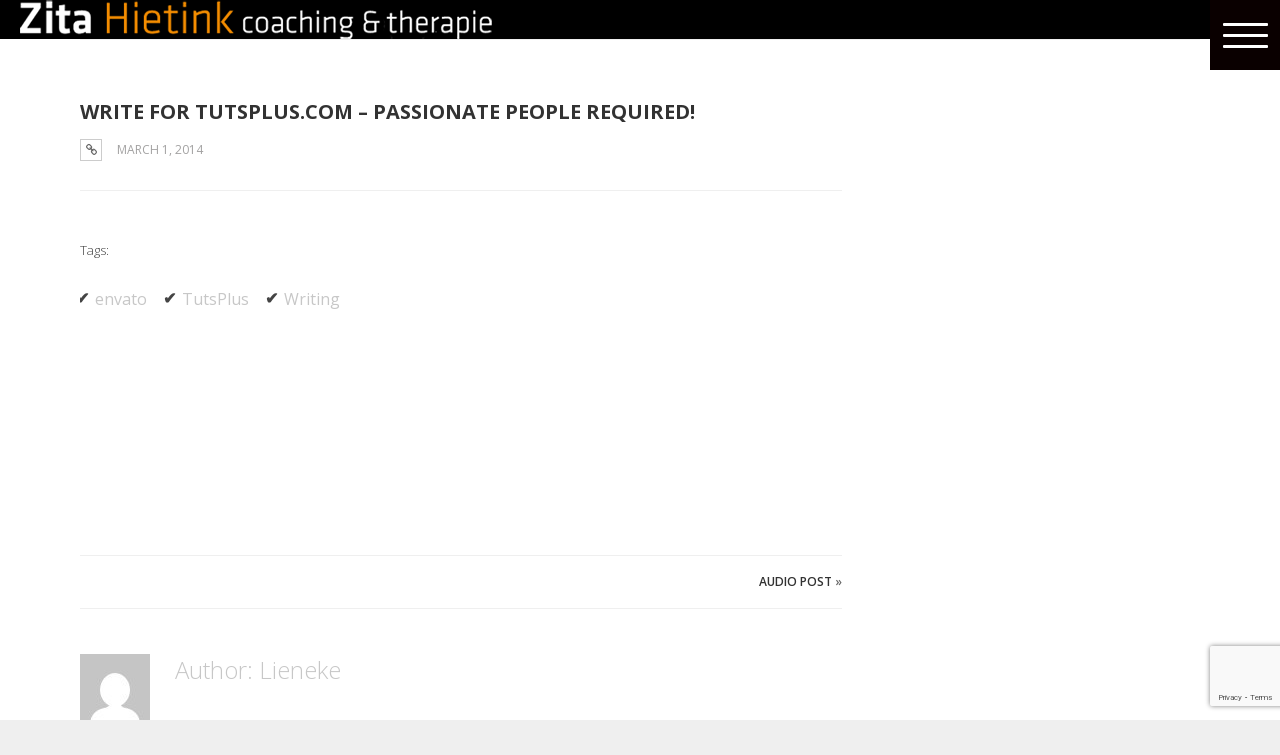

--- FILE ---
content_type: text/html; charset=UTF-8
request_url: https://www.zitahietink.com/hello-world-2/
body_size: 11990
content:
<!DOCTYPE html>
<html lang="en-US">
	<head>
	<meta charset="UTF-8">		
	<!-- mobile meta tag -->
			
		<meta name="viewport" content="width=device-width, initial-scale=1, maximum-scale=1">
	
	<title> WRITE FOR TUTSPLUS.COM – PASSIONATE PEOPLE REQUIRED! -</title>
<link data-rocket-preload as="style" href="https://fonts.googleapis.com/css?family=Open%20Sans%3A300italic%2C400%2C300%2C600%2C700%2C800%7COpen%20Sans%3A400%2C700%2C300&#038;display=swap" rel="preload">
<link href="https://fonts.googleapis.com/css?family=Open%20Sans%3A300italic%2C400%2C300%2C600%2C700%2C800%7COpen%20Sans%3A400%2C700%2C300&#038;display=swap" media="print" onload="this.media=&#039;all&#039;" rel="stylesheet">
<noscript><link rel="stylesheet" href="https://fonts.googleapis.com/css?family=Open%20Sans%3A300italic%2C400%2C300%2C600%2C700%2C800%7COpen%20Sans%3A400%2C700%2C300&#038;display=swap"></noscript>	
	
	<!-- Custom Favicon -->
	<link rel="icon" type="image/png" href="https://www.zitahietink.com/wp-content/uploads/2020/07/favicon-1.ico" />			
				
	<link rel="profile" href="https://gmpg.org/xfn/11">

	<link rel="pingback" href="https://www.zitahietink.com/xmlrpc.php">


	<meta name='robots' content='index, follow, max-image-preview:large, max-snippet:-1, max-video-preview:-1' />

	<!-- This site is optimized with the Yoast SEO plugin v26.7 - https://yoast.com/wordpress/plugins/seo/ -->
	<link rel="canonical" href="https://www.zitahietink.com/hello-world-2/" />
	<meta property="og:locale" content="en_US" />
	<meta property="og:type" content="article" />
	<meta property="og:title" content="WRITE FOR TUTSPLUS.COM – PASSIONATE PEOPLE REQUIRED! -" />
	<meta property="og:description" content="Welcome to WordPress. This is your first post. Edit or delete it, then start blogging!" />
	<meta property="og:url" content="https://www.zitahietink.com/hello-world-2/" />
	<meta property="article:published_time" content="2014-03-01T13:39:44+00:00" />
	<meta name="author" content="Lieneke" />
	<meta name="twitter:card" content="summary_large_image" />
	<meta name="twitter:label1" content="Written by" />
	<meta name="twitter:data1" content="Lieneke" />
	<script type="application/ld+json" class="yoast-schema-graph">{"@context":"https://schema.org","@graph":[{"@type":"Article","@id":"https://www.zitahietink.com/hello-world-2/#article","isPartOf":{"@id":"https://www.zitahietink.com/hello-world-2/"},"author":{"name":"Lieneke","@id":"https://www.zitahietink.com/#/schema/person/7149950a5e5c8148e50a0532c8248ac1"},"headline":"WRITE FOR TUTSPLUS.COM – PASSIONATE PEOPLE REQUIRED!","datePublished":"2014-03-01T13:39:44+00:00","mainEntityOfPage":{"@id":"https://www.zitahietink.com/hello-world-2/"},"wordCount":22,"commentCount":0,"publisher":{"@id":"https://www.zitahietink.com/#organization"},"keywords":["envato","TutsPlus","Writing"],"articleSection":["Web Applications"],"inLanguage":"en-US","potentialAction":[{"@type":"CommentAction","name":"Comment","target":["https://www.zitahietink.com/hello-world-2/#respond"]}]},{"@type":"WebPage","@id":"https://www.zitahietink.com/hello-world-2/","url":"https://www.zitahietink.com/hello-world-2/","name":"WRITE FOR TUTSPLUS.COM – PASSIONATE PEOPLE REQUIRED! -","isPartOf":{"@id":"https://www.zitahietink.com/#website"},"datePublished":"2014-03-01T13:39:44+00:00","breadcrumb":{"@id":"https://www.zitahietink.com/hello-world-2/#breadcrumb"},"inLanguage":"en-US","potentialAction":[{"@type":"ReadAction","target":["https://www.zitahietink.com/hello-world-2/"]}]},{"@type":"BreadcrumbList","@id":"https://www.zitahietink.com/hello-world-2/#breadcrumb","itemListElement":[{"@type":"ListItem","position":1,"name":"Home","item":"https://www.zitahietink.com/"},{"@type":"ListItem","position":2,"name":"WRITE FOR TUTSPLUS.COM – PASSIONATE PEOPLE REQUIRED!"}]},{"@type":"WebSite","@id":"https://www.zitahietink.com/#website","url":"https://www.zitahietink.com/","name":"","description":"Coaching en Therapie","publisher":{"@id":"https://www.zitahietink.com/#organization"},"potentialAction":[{"@type":"SearchAction","target":{"@type":"EntryPoint","urlTemplate":"https://www.zitahietink.com/?s={search_term_string}"},"query-input":{"@type":"PropertyValueSpecification","valueRequired":true,"valueName":"search_term_string"}}],"inLanguage":"en-US"},{"@type":"Organization","@id":"https://www.zitahietink.com/#organization","name":"Zita Hietink Coaching & Therapie","url":"https://www.zitahietink.com/","logo":{"@type":"ImageObject","inLanguage":"en-US","@id":"https://www.zitahietink.com/#/schema/logo/image/","url":"https://www.zitahietink.com/wp-content/uploads/2019/06/zita_def_logo_beeldmerk_aangepast_copy_200px.png","contentUrl":"https://www.zitahietink.com/wp-content/uploads/2019/06/zita_def_logo_beeldmerk_aangepast_copy_200px.png","width":200,"height":46,"caption":"Zita Hietink Coaching & Therapie"},"image":{"@id":"https://www.zitahietink.com/#/schema/logo/image/"},"sameAs":["https://www.linkedin.com/in/zitahietink/"]},{"@type":"Person","@id":"https://www.zitahietink.com/#/schema/person/7149950a5e5c8148e50a0532c8248ac1","name":"Lieneke","image":{"@type":"ImageObject","inLanguage":"en-US","@id":"https://www.zitahietink.com/#/schema/person/image/","url":"https://secure.gravatar.com/avatar/91d73cd03c6c82b9e5b9a2803a82155547a1993eac62b6ce80bcc5e911c65ba6?s=96&d=mm&r=g","contentUrl":"https://secure.gravatar.com/avatar/91d73cd03c6c82b9e5b9a2803a82155547a1993eac62b6ce80bcc5e911c65ba6?s=96&d=mm&r=g","caption":"Lieneke"},"url":"https://www.zitahietink.com/author/lieneke/"}]}</script>
	<!-- / Yoast SEO plugin. -->


<link rel='dns-prefetch' href='//fonts.googleapis.com' />
<link href='https://fonts.gstatic.com' crossorigin rel='preconnect' />
<link rel="alternate" type="application/rss+xml" title=" &raquo; Feed" href="https://www.zitahietink.com/feed/" />
<link rel="alternate" type="application/rss+xml" title=" &raquo; Comments Feed" href="https://www.zitahietink.com/comments/feed/" />
<link rel="alternate" title="oEmbed (JSON)" type="application/json+oembed" href="https://www.zitahietink.com/wp-json/oembed/1.0/embed?url=https%3A%2F%2Fwww.zitahietink.com%2Fhello-world-2%2F" />
<link rel="alternate" title="oEmbed (XML)" type="text/xml+oembed" href="https://www.zitahietink.com/wp-json/oembed/1.0/embed?url=https%3A%2F%2Fwww.zitahietink.com%2Fhello-world-2%2F&#038;format=xml" />
<style id='wp-img-auto-sizes-contain-inline-css' type='text/css'>
img:is([sizes=auto i],[sizes^="auto," i]){contain-intrinsic-size:3000px 1500px}
/*# sourceURL=wp-img-auto-sizes-contain-inline-css */
</style>
<style id='wp-emoji-styles-inline-css' type='text/css'>

	img.wp-smiley, img.emoji {
		display: inline !important;
		border: none !important;
		box-shadow: none !important;
		height: 1em !important;
		width: 1em !important;
		margin: 0 0.07em !important;
		vertical-align: -0.1em !important;
		background: none !important;
		padding: 0 !important;
	}
/*# sourceURL=wp-emoji-styles-inline-css */
</style>
<style id='wp-block-library-inline-css' type='text/css'>
:root{--wp-block-synced-color:#7a00df;--wp-block-synced-color--rgb:122,0,223;--wp-bound-block-color:var(--wp-block-synced-color);--wp-editor-canvas-background:#ddd;--wp-admin-theme-color:#007cba;--wp-admin-theme-color--rgb:0,124,186;--wp-admin-theme-color-darker-10:#006ba1;--wp-admin-theme-color-darker-10--rgb:0,107,160.5;--wp-admin-theme-color-darker-20:#005a87;--wp-admin-theme-color-darker-20--rgb:0,90,135;--wp-admin-border-width-focus:2px}@media (min-resolution:192dpi){:root{--wp-admin-border-width-focus:1.5px}}.wp-element-button{cursor:pointer}:root .has-very-light-gray-background-color{background-color:#eee}:root .has-very-dark-gray-background-color{background-color:#313131}:root .has-very-light-gray-color{color:#eee}:root .has-very-dark-gray-color{color:#313131}:root .has-vivid-green-cyan-to-vivid-cyan-blue-gradient-background{background:linear-gradient(135deg,#00d084,#0693e3)}:root .has-purple-crush-gradient-background{background:linear-gradient(135deg,#34e2e4,#4721fb 50%,#ab1dfe)}:root .has-hazy-dawn-gradient-background{background:linear-gradient(135deg,#faaca8,#dad0ec)}:root .has-subdued-olive-gradient-background{background:linear-gradient(135deg,#fafae1,#67a671)}:root .has-atomic-cream-gradient-background{background:linear-gradient(135deg,#fdd79a,#004a59)}:root .has-nightshade-gradient-background{background:linear-gradient(135deg,#330968,#31cdcf)}:root .has-midnight-gradient-background{background:linear-gradient(135deg,#020381,#2874fc)}:root{--wp--preset--font-size--normal:16px;--wp--preset--font-size--huge:42px}.has-regular-font-size{font-size:1em}.has-larger-font-size{font-size:2.625em}.has-normal-font-size{font-size:var(--wp--preset--font-size--normal)}.has-huge-font-size{font-size:var(--wp--preset--font-size--huge)}.has-text-align-center{text-align:center}.has-text-align-left{text-align:left}.has-text-align-right{text-align:right}.has-fit-text{white-space:nowrap!important}#end-resizable-editor-section{display:none}.aligncenter{clear:both}.items-justified-left{justify-content:flex-start}.items-justified-center{justify-content:center}.items-justified-right{justify-content:flex-end}.items-justified-space-between{justify-content:space-between}.screen-reader-text{border:0;clip-path:inset(50%);height:1px;margin:-1px;overflow:hidden;padding:0;position:absolute;width:1px;word-wrap:normal!important}.screen-reader-text:focus{background-color:#ddd;clip-path:none;color:#444;display:block;font-size:1em;height:auto;left:5px;line-height:normal;padding:15px 23px 14px;text-decoration:none;top:5px;width:auto;z-index:100000}html :where(.has-border-color){border-style:solid}html :where([style*=border-top-color]){border-top-style:solid}html :where([style*=border-right-color]){border-right-style:solid}html :where([style*=border-bottom-color]){border-bottom-style:solid}html :where([style*=border-left-color]){border-left-style:solid}html :where([style*=border-width]){border-style:solid}html :where([style*=border-top-width]){border-top-style:solid}html :where([style*=border-right-width]){border-right-style:solid}html :where([style*=border-bottom-width]){border-bottom-style:solid}html :where([style*=border-left-width]){border-left-style:solid}html :where(img[class*=wp-image-]){height:auto;max-width:100%}:where(figure){margin:0 0 1em}html :where(.is-position-sticky){--wp-admin--admin-bar--position-offset:var(--wp-admin--admin-bar--height,0px)}@media screen and (max-width:600px){html :where(.is-position-sticky){--wp-admin--admin-bar--position-offset:0px}}

/*# sourceURL=wp-block-library-inline-css */
</style><style id='global-styles-inline-css' type='text/css'>
:root{--wp--preset--aspect-ratio--square: 1;--wp--preset--aspect-ratio--4-3: 4/3;--wp--preset--aspect-ratio--3-4: 3/4;--wp--preset--aspect-ratio--3-2: 3/2;--wp--preset--aspect-ratio--2-3: 2/3;--wp--preset--aspect-ratio--16-9: 16/9;--wp--preset--aspect-ratio--9-16: 9/16;--wp--preset--color--black: #000000;--wp--preset--color--cyan-bluish-gray: #abb8c3;--wp--preset--color--white: #ffffff;--wp--preset--color--pale-pink: #f78da7;--wp--preset--color--vivid-red: #cf2e2e;--wp--preset--color--luminous-vivid-orange: #ff6900;--wp--preset--color--luminous-vivid-amber: #fcb900;--wp--preset--color--light-green-cyan: #7bdcb5;--wp--preset--color--vivid-green-cyan: #00d084;--wp--preset--color--pale-cyan-blue: #8ed1fc;--wp--preset--color--vivid-cyan-blue: #0693e3;--wp--preset--color--vivid-purple: #9b51e0;--wp--preset--gradient--vivid-cyan-blue-to-vivid-purple: linear-gradient(135deg,rgb(6,147,227) 0%,rgb(155,81,224) 100%);--wp--preset--gradient--light-green-cyan-to-vivid-green-cyan: linear-gradient(135deg,rgb(122,220,180) 0%,rgb(0,208,130) 100%);--wp--preset--gradient--luminous-vivid-amber-to-luminous-vivid-orange: linear-gradient(135deg,rgb(252,185,0) 0%,rgb(255,105,0) 100%);--wp--preset--gradient--luminous-vivid-orange-to-vivid-red: linear-gradient(135deg,rgb(255,105,0) 0%,rgb(207,46,46) 100%);--wp--preset--gradient--very-light-gray-to-cyan-bluish-gray: linear-gradient(135deg,rgb(238,238,238) 0%,rgb(169,184,195) 100%);--wp--preset--gradient--cool-to-warm-spectrum: linear-gradient(135deg,rgb(74,234,220) 0%,rgb(151,120,209) 20%,rgb(207,42,186) 40%,rgb(238,44,130) 60%,rgb(251,105,98) 80%,rgb(254,248,76) 100%);--wp--preset--gradient--blush-light-purple: linear-gradient(135deg,rgb(255,206,236) 0%,rgb(152,150,240) 100%);--wp--preset--gradient--blush-bordeaux: linear-gradient(135deg,rgb(254,205,165) 0%,rgb(254,45,45) 50%,rgb(107,0,62) 100%);--wp--preset--gradient--luminous-dusk: linear-gradient(135deg,rgb(255,203,112) 0%,rgb(199,81,192) 50%,rgb(65,88,208) 100%);--wp--preset--gradient--pale-ocean: linear-gradient(135deg,rgb(255,245,203) 0%,rgb(182,227,212) 50%,rgb(51,167,181) 100%);--wp--preset--gradient--electric-grass: linear-gradient(135deg,rgb(202,248,128) 0%,rgb(113,206,126) 100%);--wp--preset--gradient--midnight: linear-gradient(135deg,rgb(2,3,129) 0%,rgb(40,116,252) 100%);--wp--preset--font-size--small: 13px;--wp--preset--font-size--medium: 20px;--wp--preset--font-size--large: 36px;--wp--preset--font-size--x-large: 42px;--wp--preset--spacing--20: 0.44rem;--wp--preset--spacing--30: 0.67rem;--wp--preset--spacing--40: 1rem;--wp--preset--spacing--50: 1.5rem;--wp--preset--spacing--60: 2.25rem;--wp--preset--spacing--70: 3.38rem;--wp--preset--spacing--80: 5.06rem;--wp--preset--shadow--natural: 6px 6px 9px rgba(0, 0, 0, 0.2);--wp--preset--shadow--deep: 12px 12px 50px rgba(0, 0, 0, 0.4);--wp--preset--shadow--sharp: 6px 6px 0px rgba(0, 0, 0, 0.2);--wp--preset--shadow--outlined: 6px 6px 0px -3px rgb(255, 255, 255), 6px 6px rgb(0, 0, 0);--wp--preset--shadow--crisp: 6px 6px 0px rgb(0, 0, 0);}:where(.is-layout-flex){gap: 0.5em;}:where(.is-layout-grid){gap: 0.5em;}body .is-layout-flex{display: flex;}.is-layout-flex{flex-wrap: wrap;align-items: center;}.is-layout-flex > :is(*, div){margin: 0;}body .is-layout-grid{display: grid;}.is-layout-grid > :is(*, div){margin: 0;}:where(.wp-block-columns.is-layout-flex){gap: 2em;}:where(.wp-block-columns.is-layout-grid){gap: 2em;}:where(.wp-block-post-template.is-layout-flex){gap: 1.25em;}:where(.wp-block-post-template.is-layout-grid){gap: 1.25em;}.has-black-color{color: var(--wp--preset--color--black) !important;}.has-cyan-bluish-gray-color{color: var(--wp--preset--color--cyan-bluish-gray) !important;}.has-white-color{color: var(--wp--preset--color--white) !important;}.has-pale-pink-color{color: var(--wp--preset--color--pale-pink) !important;}.has-vivid-red-color{color: var(--wp--preset--color--vivid-red) !important;}.has-luminous-vivid-orange-color{color: var(--wp--preset--color--luminous-vivid-orange) !important;}.has-luminous-vivid-amber-color{color: var(--wp--preset--color--luminous-vivid-amber) !important;}.has-light-green-cyan-color{color: var(--wp--preset--color--light-green-cyan) !important;}.has-vivid-green-cyan-color{color: var(--wp--preset--color--vivid-green-cyan) !important;}.has-pale-cyan-blue-color{color: var(--wp--preset--color--pale-cyan-blue) !important;}.has-vivid-cyan-blue-color{color: var(--wp--preset--color--vivid-cyan-blue) !important;}.has-vivid-purple-color{color: var(--wp--preset--color--vivid-purple) !important;}.has-black-background-color{background-color: var(--wp--preset--color--black) !important;}.has-cyan-bluish-gray-background-color{background-color: var(--wp--preset--color--cyan-bluish-gray) !important;}.has-white-background-color{background-color: var(--wp--preset--color--white) !important;}.has-pale-pink-background-color{background-color: var(--wp--preset--color--pale-pink) !important;}.has-vivid-red-background-color{background-color: var(--wp--preset--color--vivid-red) !important;}.has-luminous-vivid-orange-background-color{background-color: var(--wp--preset--color--luminous-vivid-orange) !important;}.has-luminous-vivid-amber-background-color{background-color: var(--wp--preset--color--luminous-vivid-amber) !important;}.has-light-green-cyan-background-color{background-color: var(--wp--preset--color--light-green-cyan) !important;}.has-vivid-green-cyan-background-color{background-color: var(--wp--preset--color--vivid-green-cyan) !important;}.has-pale-cyan-blue-background-color{background-color: var(--wp--preset--color--pale-cyan-blue) !important;}.has-vivid-cyan-blue-background-color{background-color: var(--wp--preset--color--vivid-cyan-blue) !important;}.has-vivid-purple-background-color{background-color: var(--wp--preset--color--vivid-purple) !important;}.has-black-border-color{border-color: var(--wp--preset--color--black) !important;}.has-cyan-bluish-gray-border-color{border-color: var(--wp--preset--color--cyan-bluish-gray) !important;}.has-white-border-color{border-color: var(--wp--preset--color--white) !important;}.has-pale-pink-border-color{border-color: var(--wp--preset--color--pale-pink) !important;}.has-vivid-red-border-color{border-color: var(--wp--preset--color--vivid-red) !important;}.has-luminous-vivid-orange-border-color{border-color: var(--wp--preset--color--luminous-vivid-orange) !important;}.has-luminous-vivid-amber-border-color{border-color: var(--wp--preset--color--luminous-vivid-amber) !important;}.has-light-green-cyan-border-color{border-color: var(--wp--preset--color--light-green-cyan) !important;}.has-vivid-green-cyan-border-color{border-color: var(--wp--preset--color--vivid-green-cyan) !important;}.has-pale-cyan-blue-border-color{border-color: var(--wp--preset--color--pale-cyan-blue) !important;}.has-vivid-cyan-blue-border-color{border-color: var(--wp--preset--color--vivid-cyan-blue) !important;}.has-vivid-purple-border-color{border-color: var(--wp--preset--color--vivid-purple) !important;}.has-vivid-cyan-blue-to-vivid-purple-gradient-background{background: var(--wp--preset--gradient--vivid-cyan-blue-to-vivid-purple) !important;}.has-light-green-cyan-to-vivid-green-cyan-gradient-background{background: var(--wp--preset--gradient--light-green-cyan-to-vivid-green-cyan) !important;}.has-luminous-vivid-amber-to-luminous-vivid-orange-gradient-background{background: var(--wp--preset--gradient--luminous-vivid-amber-to-luminous-vivid-orange) !important;}.has-luminous-vivid-orange-to-vivid-red-gradient-background{background: var(--wp--preset--gradient--luminous-vivid-orange-to-vivid-red) !important;}.has-very-light-gray-to-cyan-bluish-gray-gradient-background{background: var(--wp--preset--gradient--very-light-gray-to-cyan-bluish-gray) !important;}.has-cool-to-warm-spectrum-gradient-background{background: var(--wp--preset--gradient--cool-to-warm-spectrum) !important;}.has-blush-light-purple-gradient-background{background: var(--wp--preset--gradient--blush-light-purple) !important;}.has-blush-bordeaux-gradient-background{background: var(--wp--preset--gradient--blush-bordeaux) !important;}.has-luminous-dusk-gradient-background{background: var(--wp--preset--gradient--luminous-dusk) !important;}.has-pale-ocean-gradient-background{background: var(--wp--preset--gradient--pale-ocean) !important;}.has-electric-grass-gradient-background{background: var(--wp--preset--gradient--electric-grass) !important;}.has-midnight-gradient-background{background: var(--wp--preset--gradient--midnight) !important;}.has-small-font-size{font-size: var(--wp--preset--font-size--small) !important;}.has-medium-font-size{font-size: var(--wp--preset--font-size--medium) !important;}.has-large-font-size{font-size: var(--wp--preset--font-size--large) !important;}.has-x-large-font-size{font-size: var(--wp--preset--font-size--x-large) !important;}
/*# sourceURL=global-styles-inline-css */
</style>

<style id='classic-theme-styles-inline-css' type='text/css'>
/*! This file is auto-generated */
.wp-block-button__link{color:#fff;background-color:#32373c;border-radius:9999px;box-shadow:none;text-decoration:none;padding:calc(.667em + 2px) calc(1.333em + 2px);font-size:1.125em}.wp-block-file__button{background:#32373c;color:#fff;text-decoration:none}
/*# sourceURL=/wp-includes/css/classic-themes.min.css */
</style>

<link rel='stylesheet' id='dt-default-style-css' href='https://www.zitahietink.com/wp-content/themes/patti-child/style.css?ver=6.9' type='text/css' media='all' />
<style id='dt-default-style-inline-css' type='text/css'>
html body {background: #efefef;}#wrapper {background: #ffffff;}#header {background: #000000;}#footer {background: #ffffff;}body { background: #efefef; }
.single-post .page-title-subtitle { display: none; }.single-post .post-single { border-top: 1px solid #efefef; padding-top: 60px; }
.map-wrapper [id^="google_map_"], .portfolio li a img, .team-member img, .post-masonry a img, .client-item img, iframe{-webkit-filter: grayscale(100%); -moz-filter: grayscale(100%); -ms-filter: grayscale(100%); -o-filter: grayscale(100%); filter: grayscale(100%); filter: gray; filter: url(data:image/svg+xml;utf8,<svg xmlns='http://www.w3.org/2000/svg'><filter id='grayscale'><feColorMatrix type='matrix' values='0.3333 0.3333 0.3333 0 0 0.3333 0.3333 0.3333 0 0 0.3333 0.3333 0.3333 0 0 0 0 0 1 0'/></filter></svg>#grayscale); }
#header { padding-top: 25; padding-bottom: 25;  }
/*# sourceURL=dt-default-style-inline-css */
</style>
<link rel='stylesheet' id='dt-prettyphoto-lightbox-css' href='https://www.zitahietink.com/wp-content/themes/patti/css/prettyPhoto.css?ver=6.9' type='text/css' media='all' />
<link rel='stylesheet' id='dt-superfish-css' href='https://www.zitahietink.com/wp-content/themes/patti/css/superfish.css?ver=6.9' type='text/css' media='all' />
<link rel='stylesheet' id='dt-font-awesome-css' href='https://www.zitahietink.com/wp-content/themes/patti/framework/fonts/font-awesome/css/font-awesome.css?ver=6.9' type='text/css' media='all' />
<link rel='stylesheet' id='dt-audioplayer-css' href='https://www.zitahietink.com/wp-content/themes/patti/css/audioplayer.css?ver=6.9' type='text/css' media='all' />
<link rel='stylesheet' id='dt-owl-carousel-css' href='https://www.zitahietink.com/wp-content/themes/patti/css/owl.carousel.css?ver=6.9' type='text/css' media='all' />
<link rel='stylesheet' id='extend-composer-css' href='https://www.zitahietink.com/wp-content/themes/patti/css/extend-composer.css?ver=6.9' type='text/css' media='all' />
<link rel='stylesheet' id='dt-responsive-css' href='https://www.zitahietink.com/wp-content/themes/patti/css/responsive.css?ver=6.9' type='text/css' media='all' />
<link rel='stylesheet' id='dt-fluid-css' href='https://www.zitahietink.com/wp-content/themes/patti/css/fluid.css?ver=6.9' type='text/css' media='all' />
<link rel='stylesheet' id='dt-color-scheme-css' href='https://www.zitahietink.com/wp-content/themes/patti/css/color-schemes/orange.css?ver=6.9' type='text/css' media='all' />
<link rel='stylesheet' id='afsmenu-styles-css' href='https://www.zitahietink.com/wp-content/plugins/animated-fullscreen-menu/frontend/css/nav.css?ver=2.9.0' type='text/css' media='all' />
<link rel='stylesheet' id='bsf-Defaults-css' href='https://www.zitahietink.com/wp-content/uploads/smile_fonts/Defaults/Defaults.css?ver=3.21.2' type='text/css' media='all' />

<script type="text/javascript" src="https://www.zitahietink.com/wp-includes/js/jquery/jquery.min.js?ver=3.7.1" id="jquery-core-js"></script>
<script type="text/javascript" src="https://www.zitahietink.com/wp-includes/js/jquery/jquery-migrate.min.js?ver=3.4.1" id="jquery-migrate-js"></script>
<script type="text/javascript" src="https://www.zitahietink.com/wp-content/themes/patti/js/jquery.queryloader2.js?ver=1.0" id="dt-qloader-js"></script>
<script type="text/javascript" id="dt-custom-loader-js-extra">
/* <![CDATA[ */
var dt_loader = {"bcolor":""};
//# sourceURL=dt-custom-loader-js-extra
/* ]]> */
</script>
<script type="text/javascript" src="https://www.zitahietink.com/wp-content/themes/patti/js/custom/custom-loader.js?ver=1.0" id="dt-custom-loader-js"></script>
<script type="text/javascript" src="https://www.zitahietink.com/wp-content/themes/patti/js/scripts-top.js?ver=6.9" id="dt-scripts-top-js"></script>
<script type="text/javascript" src="https://www.zitahietink.com/wp-content/themes/patti/js/jquery.nav.js?ver=2.2.0" id="dt-nav-js"></script>
<script type="text/javascript" src="https://www.zitahietink.com/wp-content/themes/patti/js/custom/custom-responsive-nav.js?ver=6.9" id="dt-custom-responsive-nav-js"></script>
<script type="text/javascript" id="dt-custom-navscroll-js-extra">
/* <![CDATA[ */
var dt_styles = {"header_bg":"0,0,0","header_scroll_opacity":"90","default_color":"#000000","logo_width":"472","logo_height":"39","init_pt":"25","init_pb":"25","scroll_pt":"15","scroll_pb":"15","scrolling_effect":"1","mainlogosrc":"https://www.zitahietink.com/wp-content/uploads/2019/04/logo-2.png","alternativelogosrc":"","alternativelogo":"0","svglogo":""};
//# sourceURL=dt-custom-navscroll-js-extra
/* ]]> */
</script>
<script type="text/javascript" src="https://www.zitahietink.com/wp-content/themes/patti/js/custom/custom-navscroll.js?ver=1.0" id="dt-custom-navscroll-js"></script>
<script></script><link rel="https://api.w.org/" href="https://www.zitahietink.com/wp-json/" /><link rel="alternate" title="JSON" type="application/json" href="https://www.zitahietink.com/wp-json/wp/v2/posts/181" /><link rel="EditURI" type="application/rsd+xml" title="RSD" href="https://www.zitahietink.com/xmlrpc.php?rsd" />

<link rel='shortlink' href='https://www.zitahietink.com/?p=181' />
<style>
.animatedfsmenu a,
.afs-cart-title {
    font-weight: 300 !important;

    }
</style>

<style>

.turbolinks-progress-bar,
.animatedfsmenu {
    background-color: #0a0000;
}

.animatedfsmenu.navbar-expand-md,
.animatedfsmenu.navbar-expand-ht {
    background-color: rgba(10,0,0,0.92) !important;
}

.animatedfsmenu button:focus,
.animatedfsmenu button:hover {
    background: #0a0000 !important;
}

.animatedfsmenu-navbar-toggler {
    background: #0a0000;
}

.animatedfs_menu_list a,
.afsmenu_search input[type="text"],
.afs-cart-title {
    color: #ffffff !important;
}

.animatedfs_menu_list li>a:before,
.animatedfsmenu .animatedfsmenu-navbar-toggler .bar {
    background: #ffffff !important;
}

.animatedfsmenu .privacy_policy {
    color: #ffffff;
}

.animatedfsmenu .social-media li {
    border-color: #ffffff;
}

.animatedfsmenu.animation_background li>a:before,
.animatedfsmenu.animation_background__border_radius li>a:before {
    background: rgba(254,126,23,0.01) !important;
}
</style>

<div id="animatedfsmenu_css"
    class="animatedfsmenu   align_left   animatedfsmenu__right   animation_background">
    <div class="animatedfs_background"></div>
	    <button
        class="animatedfsmenu-navbar-toggler right_top  "
        type="button">
                <div class="bar top"></div>
        <div class="bar bot"></div>
        <div class="bar mid"></div>
            </button>
	
    <div class="navbar-collapse animatedfs_menu_list">
        <div class="menu-homepage-menu-container"><ul id="menu-homepage-menu" class="afsmenu"><li id="menu-item-296" class="menu-item menu-item-type-post_type menu-item-object-page menu-item-home menu-item-296"><a href="https://www.zitahietink.com/">Home</a></li>
<li id="menu-item-306" class="menu-item menu-item-type-post_type menu-item-object-page menu-item-306"><a href="https://www.zitahietink.com/coaching/">Coaching</a></li>
<li id="menu-item-305" class="menu-item menu-item-type-post_type menu-item-object-page menu-item-305"><a href="https://www.zitahietink.com/therapie/">Therapie</a></li>
<li id="menu-item-307" class="menu-item menu-item-type-post_type menu-item-object-page menu-item-307"><a href="https://www.zitahietink.com/over/">Over</a></li>
<li id="menu-item-316" class="menu-item menu-item-type-post_type menu-item-object-page menu-item-316"><a href="https://www.zitahietink.com/contact/">Contact</a></li>
</ul></div>        		
	</div>

</div>

<style type="text/css">.recentcomments a{display:inline !important;padding:0 !important;margin:0 !important;}</style><meta name="generator" content="Powered by WPBakery Page Builder - drag and drop page builder for WordPress."/>
		<style type="text/css" id="wp-custom-css">
			.page-template-default .percent-page {
    background: #fff!important;
    padding: 50px 25px;
    border-radius: 0px 6px 6px 6px;
    opacity: 0.9;
    width: 100%;
}

.page-template-default .page-title-subtitle {
    display: none;
}

.page-template-default .percent-sidebar {
    display:none;
}
.asdd p {
    margin-left: 0px !important;
	    margin-top: 70px !important;
}
a.button.cv_biographpy {
    float: left !important;
    margin-bottom: 20px;
}		</style>
		<style type="text/css" title="dynamic-css" class="options-output">html body{font-family:"Open Sans";line-height:24px;font-weight:400;font-style:normal;color:#686868;font-size:16px;}html ul#mainnav li a{font-family:"Open Sans";line-height:25px;font-weight:700;font-style:normal;color:#404040;font-size:14px;}.wrap ul.wrap-nav > li a{font-family:"Open Sans";line-height:32px;font-weight:400;font-style:normal;color:#ffffff;font-size:28px;}html h1{font-family:"Open Sans";line-height:36px;font-weight:300;font-style:normal;color:#444444;font-size:28px;}html h2{font-family:"Open Sans";line-height:32px;font-weight:300;font-style:normal;color:#444444;font-size:24px;}html h3{font-family:"Open Sans";line-height:24px;font-weight:300;font-style:normal;color:#444444;font-size:18px;}html h4{font-family:"Open Sans";line-height:22px;font-weight:300;font-style:normal;color:#444444;font-size:16px;}html h5{font-family:"Open Sans";line-height:20px;font-weight:300;font-style:normal;color:#444444;font-size:14px;}html h6{font-family:"Open Sans";line-height:20px;font-weight:300;font-style:normal;color:#444444;font-size:13px;}</style><noscript><style> .wpb_animate_when_almost_visible { opacity: 1; }</style></noscript>			

	
		

	<meta name="generator" content="AccelerateWP 3.20.0.3-1.1-32" data-wpr-features="wpr_desktop" /></head>
	
	<link rel="stylesheet" href="https://www.zitahietink.com/wp-content/themes/patti-child/fancybox/jquery.fancybox-1.3.4.css" type="text/css" media="screen" />
	
<body data-rsssl=1 class="wp-singular post-template-default single single-post postid-181 single-format-link wp-theme-patti wp-child-theme-patti-child wide-layout wpb-js-composer js-comp-ver-8.7.2 vc_responsive">
	<!-- preloader-->
	<div data-rocket-location-hash="323dba8c7d1ef0f1725ea0150eaa59ac" id="qLoverlay"></div>

	
	<header data-rocket-location-hash="9477ccaabf4144ba2bf0e07028bc3b70" id="header" class="">
		<div data-rocket-location-hash="426039c5d859d8f654336c50b8c4d5ce" class="centered-wrapper">

	
			<div data-rocket-location-hash="5c11c3769249d9e5feedb038b3a35c30" class="percent-one-fourth no-fullscreen-menu">
				<div class="logo">
									<a href="https://www.zitahietink.com" title="" rel="home"><img src="https://www.zitahietink.com/wp-content/uploads/2019/04/logo-2.png" alt="" /></a>
					

							
				</div><!--end logo-->
			</div><!--end one-fourth-->
			
				
						<!-- <a class="nav-btn "><div></div>
<div></div>
<div></div></a> -->
			
					

			 

			<div data-rocket-location-hash="7de036b0fbb661f84692a01aa870512c" class="percent-three-fourth column-last">		

				<!-- <div id="regular-navigation">
					
				

											

									<div class="flags_language_selector "></div>
					
	
				</div>
							

				<nav id="navigation" class="">
					<div class="menu-homepage-menu-container"><ul id="mainnav" class="sf-menu"><li class="menu-item menu-item-type-post_type menu-item-object-page menu-item-home menu-item-296"><a href="https://www.zitahietink.com/">Home</a></li>
<li class="menu-item menu-item-type-post_type menu-item-object-page menu-item-306"><a href="https://www.zitahietink.com/coaching/">Coaching</a></li>
<li class="menu-item menu-item-type-post_type menu-item-object-page menu-item-305"><a href="https://www.zitahietink.com/therapie/">Therapie</a></li>
<li class="menu-item menu-item-type-post_type menu-item-object-page menu-item-307"><a href="https://www.zitahietink.com/over/">Over</a></li>
<li class="menu-item menu-item-type-post_type menu-item-object-page menu-item-316"><a href="https://www.zitahietink.com/contact/">Contact</a></li>
</ul></div>				</nav> --><!--end navigation-->	

			</div><!--end three-fourth-->
			<div data-rocket-location-hash="6b920dfb11afd5a46fa4185dfca516ad" class="clear"></div>
		</div><!--end centered-wrapper-->

		
	</header>		
	
	<div data-rocket-location-hash="d1560d16cd127dbc2d5d7556b4fe57c2" id="wrapper">	
		
	<div data-rocket-location-hash="9e9058765bbd9a7e774dfa4d57fe7aef" class="menu-fixer"></div>			
	<div data-rocket-location-hash="d36da3fdf83e532ff4a7efd06c2d652e" class="centered-wrapper">
			<div data-rocket-location-hash="d17908fb19d3b0b2b0be6db7dedb6e2b" class="page-title-subtitle">
			<h2>Blog</h2><h3></h3>		
		</div>
			</div>	

			
				


	<div data-rocket-location-hash="70172d28bf32a2c3faed94671f4250e1" class="centered-wrapper">	
		<section data-rocket-location-hash="8445044b2afd4bb66c299f991b23932e" id="blog" class="post-single">
		
			
			
				<div class="percent-blog fullwidth-thumbnail begin-content sidebar-right">
				
<article id="post-181" class="post post-masonry post-181 type-post status-publish format-link hentry category-web-applications tag-envato tag-tutsplus tag-writing post_format-post-format-link">

	<div class="post-content format-link">
		 
			<h1 class="masonry-title"><a href="http://code.tutsplus.com/articles/wanted-amazing-writers--mobile-22748"  rel=""  title="WRITE FOR TUTSPLUS.COM – PASSIONATE PEOPLE REQUIRED!" target="_blank" >WRITE FOR TUTSPLUS.COM – PASSIONATE PEOPLE REQUIRED!</a></h1>
				
	
		<span class="post-meta">
			<i class="for-sticky fa fa-exclamation"></i><i class="fa fa-link"></i>
			<em>March 1, 2014</em>		</span>					
		<div data-rocket-location-hash="53afab11ed4d01747b52a96cea7ace2d" class="clear"></div>
	
	</div><!--end post-content-->
	
</article><!-- #post -->	

					<div class="post-bottom-content">
						<h6 class="tag-title">Tags: </h6><ul class="tags"><li><a href="https://www.zitahietink.com/tag/envato/" rel="tag">envato</a></li><li><a href="https://www.zitahietink.com/tag/tutsplus/" rel="tag">TutsPlus</a></li><li><a href="https://www.zitahietink.com/tag/writing/" rel="tag">Writing</a></li></ul>	
								
												
							<div class="share-options">
								<h6>Share this post: </h6>
								<a href="" class="twitter-sharer" onClick="twitterSharer()"><i class="fa fa-twitter"></i></a>
								<a href="" class="facebook-sharer" onClick="facebookSharer()"><i class="fa fa-facebook"></i></a>
								<a href="" class="pinterest-sharer" onClick="pinterestSharer()"><i class="fa fa-pinterest"></i></a>
								<a href="" class="google-sharer" onClick="googleSharer()"><i class="fa fa-google-plus"></i></a>
								<a href="" class="delicious-sharer" onClick="deliciousSharer()"><i class="fa fa-share"></i></a>
								<a href="" class="linkedin-sharer" onClick="linkedinSharer()"><i class="fa fa-linkedin"></i></a>
							</div>
							
						
						
						<div class="next-prev-posts">
							<div class="previous-post what-post"></div>
							<div class="next-post what-post"><a href="https://www.zitahietink.com/audio-post/" rel="next">Audio Post</a> &raquo; </div>
						</div>	
										
						
												
							<div class="author-bio">							
								<img alt='' src='https://secure.gravatar.com/avatar/91d73cd03c6c82b9e5b9a2803a82155547a1993eac62b6ce80bcc5e911c65ba6?s=70&#038;d=mm&#038;r=g' srcset='https://secure.gravatar.com/avatar/91d73cd03c6c82b9e5b9a2803a82155547a1993eac62b6ce80bcc5e911c65ba6?s=140&#038;d=mm&#038;r=g 2x' class='avatar avatar-70 photo' height='70' width='70' decoding='async'/>								<div class="authorp vcard author">
									<h2>Author: <span class="fn">Lieneke</span></h2>
									<p></p>							
								</div>
							</div>	

							<div class="double-separator"></div>
						
											
							
<!-- You can start editing here. -->

	<div id="comments">
			<p></p>

	 	</div>	


				
					</div><!--end post-bottom-content-->
				</div>
								

		</section> 
		
		<aside class="percent-sidebar "><div class="widget">					<form class="search-form" method="get" action="https://www.zitahietink.com/">
						<input type="text" placeholder="Search..." id="s" name="s" value="" />
						<button type="submit" value="Search"><i class="fa fa-search"></i></button>
					</form></div>
		<div class="widget">
		<h3>Recent Posts</h3>
		<ul>
											<li>
					<a href="https://www.zitahietink.com/hello-world/">Hello world!</a>
									</li>
											<li>
					<a href="https://www.zitahietink.com/perfect-sunday-morning-ride/">Perfect Sunday Morning Ride</a>
									</li>
											<li>
					<a href="https://www.zitahietink.com/working-like-a-workaholic/">Working Like a Workaholic</a>
									</li>
											<li>
					<a href="https://www.zitahietink.com/case-study-envato-website-redesign/">Case Study: Envato Website Redesign</a>
									</li>
											<li>
					<a href="https://www.zitahietink.com/how-videos-can-help-promote-your-business/">How Videos Can Help Promote Your Business</a>
									</li>
					</ul>

		</div><div class="widget"><h3>Recent Comments</h3><ul id="recentcomments"></ul></div><div class="widget"><h3>Archives</h3>
			<ul>
					<li><a href='https://www.zitahietink.com/2019/04/'>April 2019</a></li>
	<li><a href='https://www.zitahietink.com/2014/03/'>March 2014</a></li>
			</ul>

			</div><div class="widget"><h3>Categories</h3>
			<ul>
					<li class="cat-item cat-item-2"><a href="https://www.zitahietink.com/category/advertising/">Advertising</a>
</li>
	<li class="cat-item cat-item-3"><a href="https://www.zitahietink.com/category/business/">Business</a>
</li>
	<li class="cat-item cat-item-4"><a href="https://www.zitahietink.com/category/marketing/">Marketing</a>
</li>
	<li class="cat-item cat-item-5"><a href="https://www.zitahietink.com/category/media/">Media</a>
</li>
	<li class="cat-item cat-item-6"><a href="https://www.zitahietink.com/category/quotes/">Quotes</a>
</li>
	<li class="cat-item cat-item-1"><a href="https://www.zitahietink.com/category/uncategorized/">Uncategorized</a>
</li>
	<li class="cat-item cat-item-7"><a href="https://www.zitahietink.com/category/web-applications/">Web Applications</a>
</li>
			</ul>

			</div><div class="widget"><h3>Meta</h3>
		<ul>
						<li><a rel="nofollow" href="https://www.zitahietink.com/wp-login.php">Log in</a></li>
			<li><a href="https://www.zitahietink.com/feed/">Entries feed</a></li>
			<li><a href="https://www.zitahietink.com/comments/feed/">Comments feed</a></li>

			<li><a href="https://wordpress.org/">WordPress.org</a></li>
		</ul>

		</div></aside>
		<div class="clear"></div>
	</div><!--end centered-wrapper-->	
			
		<footer data-rocket-location-hash="3f6818ad89038d1f84ea8311a8f2808e" id="footer" style="padding-bottom: 0">		
	
		<div data-rocket-location-hash="c51827d23497f833ef39e3072aed5245" class="centered-wrapper">
				
			<div id="topfooter">
				<div class="footer-widget">			<div class="textwidget"><section class="client-logo p-t p-b">
<div class="client-area">
<div class="container">
<ul>
<li><a href="http://www.dpbgroep.nl/" target="_blank" rel="noopener"><img loading="lazy" decoding="async" class="alignnone size-full wp-image-216" src="https://www.zitahietink.com/wp-content/uploads/2019/04/2019-04-30-2.png" alt="" width="217" height="98" /></a></li>
<li><a href="https://www.bigregister.nl/" target="_blank" rel="noopener"><img loading="lazy" decoding="async" class="alignnone size-full wp-image-215" src="https://www.zitahietink.com/wp-content/uploads/2019/04/2019-04-30.png" alt="" width="217" height="98" /></a></li>
<li><a href="https://www.psynip.nl/registraties/" target="_blank" rel="noopener"><img loading="lazy" decoding="async" class="alignnone size-full wp-image-213" src="https://www.zitahietink.com/wp-content/uploads/2019/04/2019-04-30-1.png" alt="" width="217" height="98" /></a></li>
</ul>
</div>
</div>
</section>
</div>
		</div>			</div><!--end topfooter-->
			
	
		</div><!--end centered-wrapper-->
		
				<div data-rocket-location-hash="6047f2b18840c7dd55c886532b6be271" class="footer-distributed">

			<div class="footer-left">
				<img src="https://www.zitahietink.com/wp-content/uploads/2019/06/zita_def_logo_beeldmerk_wit_200px.png">				
			</div>

			<div class="footer-center">
				<h3>Adres </h3>
				<div style="  margin: 20px 0 20px;">
					<!-- <i class="fa fa-map-marker"></i> -->
					<p><span>Noordereinde 127 a</span> 1243 JL ‘s Graveland</p>
				</div>

				<div>
					<!-- <i class="fa fa-map-marker"></i> -->
					<p><span>Oosteinde 27</span> 1017 WT Amsterdam</p>
				</div>


				<div>
					<!-- <i class="fa fa-phone"></i> --><br/>
					<p>+31 (0)6 24 70 18 00</p>
				</div>			

			</div>

			<div class="footer-center">

				<div class="footer-3">
					<h3>Sitemap</h3>
					<div style="
					margin-top: 25px;
					">
											<ul id="sidebar">
							<div class="widget"><div class="menu-homepage-menu-container"><ul id="menu-homepage-menu-1" class="menu"><li class="menu-item menu-item-type-post_type menu-item-object-page menu-item-home menu-item-296"><a href="https://www.zitahietink.com/">Home</a></li>
<li class="menu-item menu-item-type-post_type menu-item-object-page menu-item-306"><a href="https://www.zitahietink.com/coaching/">Coaching</a></li>
<li class="menu-item menu-item-type-post_type menu-item-object-page menu-item-305"><a href="https://www.zitahietink.com/therapie/">Therapie</a></li>
<li class="menu-item menu-item-type-post_type menu-item-object-page menu-item-307"><a href="https://www.zitahietink.com/over/">Over</a></li>
<li class="menu-item menu-item-type-post_type menu-item-object-page menu-item-316"><a href="https://www.zitahietink.com/contact/">Contact</a></li>
</ul></div></div>						</ul>
									</div>					
			</div>

		</div>
		<div class="footer-right">

				<div class="footer-3">
					<h3>Overig </h3>
					<div style="margin-top: 25px;">
						<ul>
							<li><a href="">Algemene Voorwaarden</a></li>
							<li><a href="https://www.zitahietink.com/wp-content/uploads/2019/04/Privacy-Verklaring-Zita-Hietink.pdf">Privacy Verklaring</a></li>
						</ul>
					</div>					
			</div>
			

			<div class="footer-icons">
				<a href="https://www.linkedin.com/in/zitahietink/" target="_blank"><i class="fa fa-linkedin"></i></a>
			</div>

		</div>
		</div>
		<div id="bottomfooter"  style="">		
			<div class="centered-wrapper">	
				<div class="percent-two-third" style="    width: 100%;
    text-align: center;">
										<p>Copyright 2026 - LienOnline</p>
										
				</div><!--end percent-two-third-->

				<!-- <div class="percent-one-third column-last">
					<ul id="social">
						<li><a href="https://www.linkedin.com/in/zitahietink/" title="linkedin" class="linkedin"  target="_blank"><i class="fa fa-linkedin"></i></a></li>					
					</ul>				
					
				</div> --><!--end percent-one-third-->
			</div><!--end centered-wrapper-->				
		</div><!--end bottomfooter-->
		
		<!-- <a href="#" class="totop"><i class="fa fa-angle-double-up"></i></a> -->

	</footer><!--end footer-->	
</div><!--end wrapper-->

	<script type="speculationrules">
{"prefetch":[{"source":"document","where":{"and":[{"href_matches":"/*"},{"not":{"href_matches":["/wp-*.php","/wp-admin/*","/wp-content/uploads/*","/wp-content/*","/wp-content/plugins/*","/wp-content/themes/patti-child/*","/wp-content/themes/patti/*","/*\\?(.+)"]}},{"not":{"selector_matches":"a[rel~=\"nofollow\"]"}},{"not":{"selector_matches":".no-prefetch, .no-prefetch a"}}]},"eagerness":"conservative"}]}
</script>
<script type="text/javascript" src="https://www.zitahietink.com/wp-content/themes/patti/js/jquery.lazyload.js?ver=1.9.3" id="dt-lazyload-js"></script>
<script type="text/javascript" src="https://www.zitahietink.com/wp-content/themes/patti/js/hoverIntent.js?ver=r7" id="dt-hoverintent-js"></script>
<script type="text/javascript" src="https://www.zitahietink.com/wp-content/themes/patti/js/scripts-bottom.js?ver=6.9" id="dt-scripts-bottom-js"></script>
<script type="text/javascript" src="https://www.zitahietink.com/wp-content/themes/patti/js/jquery.isotope.min.js?ver=1.0" id="dt-isotope-js"></script>
<script type="text/javascript" id="dt-custom-isotope-portfolio-js-extra">
/* <![CDATA[ */
var vals = {"grid_manager":"0","grid_very_wide":"7","grid_wide":"5","grid_normal":"5","grid_small":"5","grid_tablet":"3","grid_phone":"2","grid_small_phone":"1","grid_gutter_width":"4"};
//# sourceURL=dt-custom-isotope-portfolio-js-extra
/* ]]> */
</script>
<script type="text/javascript" src="https://www.zitahietink.com/wp-content/themes/patti/js/custom/custom-isotope-portfolio.js?ver=1.0" id="dt-custom-isotope-portfolio-js"></script>
<script type="text/javascript" src="https://www.zitahietink.com/wp-content/themes/patti/js/custom/custom-isotope-blog.js?ver=1.0" id="dt-custom-isotope-blog-js"></script>
<script type="text/javascript" id="dt-custom-nav-js-extra">
/* <![CDATA[ */
var dt_handler = {"curlink":"","scrolloffset":"0","hashtag":"","navspeed":"750"};
//# sourceURL=dt-custom-nav-js-extra
/* ]]> */
</script>
<script type="text/javascript" src="https://www.zitahietink.com/wp-content/themes/patti/js/custom/custom-nav.js?ver=1.0" id="dt-custom-nav-js"></script>
<script type="text/javascript" src="https://www.zitahietink.com/wp-content/themes/patti/js/smoothScroll.js?ver=1.2.1" id="dt-smoothscroll-js"></script>
<script type="text/javascript" src="https://www.zitahietink.com/wp-includes/js/comment-reply.min.js?ver=6.9" id="comment-reply-js" async="async" data-wp-strategy="async" fetchpriority="low"></script>
<script type="text/javascript" src="https://www.zitahietink.com/wp-content/themes/patti/js/custom/custom-social.js?ver=6.9" id="dt-social-js"></script>
<script type="text/javascript" src="https://www.zitahietink.com/wp-content/themes/patti/js/custom/custom.js?ver=1.0" id="dt-custom-custom-js"></script>
<script type="text/javascript" src="https://www.google.com/recaptcha/api.js?render=6LdL7rAUAAAAAPqA-H4op3m3JtXpffINJ4dJoja5&amp;ver=3.0" id="google-recaptcha-js"></script>
<script type="text/javascript" src="https://www.zitahietink.com/wp-includes/js/dist/vendor/wp-polyfill.min.js?ver=3.15.0" id="wp-polyfill-js"></script>
<script type="text/javascript" id="wpcf7-recaptcha-js-before">
/* <![CDATA[ */
var wpcf7_recaptcha = {
    "sitekey": "6LdL7rAUAAAAAPqA-H4op3m3JtXpffINJ4dJoja5",
    "actions": {
        "homepage": "homepage",
        "contactform": "contactform"
    }
};
//# sourceURL=wpcf7-recaptcha-js-before
/* ]]> */
</script>
<script type="text/javascript" src="https://www.zitahietink.com/wp-content/plugins/contact-form-7/modules/recaptcha/index.js?ver=6.1.4" id="wpcf7-recaptcha-js"></script>
<script type="text/javascript" id="afsmenu-scripts-js-extra">
/* <![CDATA[ */
var afsmenu = {"autohide_scroll":""};
//# sourceURL=afsmenu-scripts-js-extra
/* ]]> */
</script>
<script type="text/javascript" src="https://www.zitahietink.com/wp-content/plugins/animated-fullscreen-menu/frontend/js/nav.js?ver=2.9.0" id="afsmenu-scripts-js"></script>
<script></script>	<script type="text/javascript" src="https://www.zitahietink.com/wp-content/themes/patti-child/fancybox/jquery.fancybox-1.3.4.pack.js"></script>
	<script type="text/javascript">
		jQuery(document).ready(function(){
		  // Add smooth scrolling to all links
		  jQuery("a").on('click', function(event) {

		    // Make sure this.hash has a value before overriding default behavior
		    if (this.hash !== "") {
		      // Prevent default anchor click behavior
		      event.preventDefault();

		      // Store hash
		      var hash = this.hash;

		      // Using jQuery's animate() method to add smooth page scroll
		      // The optional number (800) specifies the number of milliseconds it takes to scroll to the specified area
		      jQuery('html, body').animate({
		        scrollTop: jQuery(hash).offset().top
		      }, 800, function(){
		   
		        // Add hash (#) to URL when done scrolling (default click behavior)
		        window.location.hash = hash;
		      });
		    } // End if
		  });
		  jQuery(document).ready(function() {
			jQuery(".various").fancybox({
				maxWidth	: 800,
				maxHeight	: 600,
				fitToView	: false,
				width		: '70%',
				height		: '70%',
				autoSize	: false,
				closeClick	: false,
				openEffect	: 'none',
				closeEffect	: 'none'
			});
		});

		});
	</script>

    <!--[if lt IE 9]>
      <script src="https://oss.maxcdn.com/libs/html5shiv/3.7.0/html5shiv.js"></script>
      <script src="https://oss.maxcdn.com/libs/respond.js/1.4.2/respond.min.js"></script>
    <![endif]-->	
<script>var rocket_beacon_data = {"ajax_url":"https:\/\/www.zitahietink.com\/wp-admin\/admin-ajax.php","nonce":"a47c468cec","url":"https:\/\/www.zitahietink.com\/hello-world-2","is_mobile":false,"width_threshold":1600,"height_threshold":700,"delay":500,"debug":null,"status":{"atf":true,"lrc":true,"preconnect_external_domain":true},"elements":"img, video, picture, p, main, div, li, svg, section, header, span","lrc_threshold":1800,"preconnect_external_domain_elements":["link","script","iframe"],"preconnect_external_domain_exclusions":["static.cloudflareinsights.com","rel=\"profile\"","rel=\"preconnect\"","rel=\"dns-prefetch\"","rel=\"icon\""]}</script><script data-name="wpr-wpr-beacon" src='https://www.zitahietink.com/wp-content/plugins/clsop/assets/js/wpr-beacon.min.js' async></script></body> 
</html>
<!-- Performance optimized by AccelerateWP. - Debug: cached@1768953027 -->

--- FILE ---
content_type: text/html; charset=utf-8
request_url: https://www.google.com/recaptcha/api2/anchor?ar=1&k=6LdL7rAUAAAAAPqA-H4op3m3JtXpffINJ4dJoja5&co=aHR0cHM6Ly93d3cueml0YWhpZXRpbmsuY29tOjQ0Mw..&hl=en&v=PoyoqOPhxBO7pBk68S4YbpHZ&size=invisible&anchor-ms=20000&execute-ms=30000&cb=ba9349wyp7ol
body_size: 48630
content:
<!DOCTYPE HTML><html dir="ltr" lang="en"><head><meta http-equiv="Content-Type" content="text/html; charset=UTF-8">
<meta http-equiv="X-UA-Compatible" content="IE=edge">
<title>reCAPTCHA</title>
<style type="text/css">
/* cyrillic-ext */
@font-face {
  font-family: 'Roboto';
  font-style: normal;
  font-weight: 400;
  font-stretch: 100%;
  src: url(//fonts.gstatic.com/s/roboto/v48/KFO7CnqEu92Fr1ME7kSn66aGLdTylUAMa3GUBHMdazTgWw.woff2) format('woff2');
  unicode-range: U+0460-052F, U+1C80-1C8A, U+20B4, U+2DE0-2DFF, U+A640-A69F, U+FE2E-FE2F;
}
/* cyrillic */
@font-face {
  font-family: 'Roboto';
  font-style: normal;
  font-weight: 400;
  font-stretch: 100%;
  src: url(//fonts.gstatic.com/s/roboto/v48/KFO7CnqEu92Fr1ME7kSn66aGLdTylUAMa3iUBHMdazTgWw.woff2) format('woff2');
  unicode-range: U+0301, U+0400-045F, U+0490-0491, U+04B0-04B1, U+2116;
}
/* greek-ext */
@font-face {
  font-family: 'Roboto';
  font-style: normal;
  font-weight: 400;
  font-stretch: 100%;
  src: url(//fonts.gstatic.com/s/roboto/v48/KFO7CnqEu92Fr1ME7kSn66aGLdTylUAMa3CUBHMdazTgWw.woff2) format('woff2');
  unicode-range: U+1F00-1FFF;
}
/* greek */
@font-face {
  font-family: 'Roboto';
  font-style: normal;
  font-weight: 400;
  font-stretch: 100%;
  src: url(//fonts.gstatic.com/s/roboto/v48/KFO7CnqEu92Fr1ME7kSn66aGLdTylUAMa3-UBHMdazTgWw.woff2) format('woff2');
  unicode-range: U+0370-0377, U+037A-037F, U+0384-038A, U+038C, U+038E-03A1, U+03A3-03FF;
}
/* math */
@font-face {
  font-family: 'Roboto';
  font-style: normal;
  font-weight: 400;
  font-stretch: 100%;
  src: url(//fonts.gstatic.com/s/roboto/v48/KFO7CnqEu92Fr1ME7kSn66aGLdTylUAMawCUBHMdazTgWw.woff2) format('woff2');
  unicode-range: U+0302-0303, U+0305, U+0307-0308, U+0310, U+0312, U+0315, U+031A, U+0326-0327, U+032C, U+032F-0330, U+0332-0333, U+0338, U+033A, U+0346, U+034D, U+0391-03A1, U+03A3-03A9, U+03B1-03C9, U+03D1, U+03D5-03D6, U+03F0-03F1, U+03F4-03F5, U+2016-2017, U+2034-2038, U+203C, U+2040, U+2043, U+2047, U+2050, U+2057, U+205F, U+2070-2071, U+2074-208E, U+2090-209C, U+20D0-20DC, U+20E1, U+20E5-20EF, U+2100-2112, U+2114-2115, U+2117-2121, U+2123-214F, U+2190, U+2192, U+2194-21AE, U+21B0-21E5, U+21F1-21F2, U+21F4-2211, U+2213-2214, U+2216-22FF, U+2308-230B, U+2310, U+2319, U+231C-2321, U+2336-237A, U+237C, U+2395, U+239B-23B7, U+23D0, U+23DC-23E1, U+2474-2475, U+25AF, U+25B3, U+25B7, U+25BD, U+25C1, U+25CA, U+25CC, U+25FB, U+266D-266F, U+27C0-27FF, U+2900-2AFF, U+2B0E-2B11, U+2B30-2B4C, U+2BFE, U+3030, U+FF5B, U+FF5D, U+1D400-1D7FF, U+1EE00-1EEFF;
}
/* symbols */
@font-face {
  font-family: 'Roboto';
  font-style: normal;
  font-weight: 400;
  font-stretch: 100%;
  src: url(//fonts.gstatic.com/s/roboto/v48/KFO7CnqEu92Fr1ME7kSn66aGLdTylUAMaxKUBHMdazTgWw.woff2) format('woff2');
  unicode-range: U+0001-000C, U+000E-001F, U+007F-009F, U+20DD-20E0, U+20E2-20E4, U+2150-218F, U+2190, U+2192, U+2194-2199, U+21AF, U+21E6-21F0, U+21F3, U+2218-2219, U+2299, U+22C4-22C6, U+2300-243F, U+2440-244A, U+2460-24FF, U+25A0-27BF, U+2800-28FF, U+2921-2922, U+2981, U+29BF, U+29EB, U+2B00-2BFF, U+4DC0-4DFF, U+FFF9-FFFB, U+10140-1018E, U+10190-1019C, U+101A0, U+101D0-101FD, U+102E0-102FB, U+10E60-10E7E, U+1D2C0-1D2D3, U+1D2E0-1D37F, U+1F000-1F0FF, U+1F100-1F1AD, U+1F1E6-1F1FF, U+1F30D-1F30F, U+1F315, U+1F31C, U+1F31E, U+1F320-1F32C, U+1F336, U+1F378, U+1F37D, U+1F382, U+1F393-1F39F, U+1F3A7-1F3A8, U+1F3AC-1F3AF, U+1F3C2, U+1F3C4-1F3C6, U+1F3CA-1F3CE, U+1F3D4-1F3E0, U+1F3ED, U+1F3F1-1F3F3, U+1F3F5-1F3F7, U+1F408, U+1F415, U+1F41F, U+1F426, U+1F43F, U+1F441-1F442, U+1F444, U+1F446-1F449, U+1F44C-1F44E, U+1F453, U+1F46A, U+1F47D, U+1F4A3, U+1F4B0, U+1F4B3, U+1F4B9, U+1F4BB, U+1F4BF, U+1F4C8-1F4CB, U+1F4D6, U+1F4DA, U+1F4DF, U+1F4E3-1F4E6, U+1F4EA-1F4ED, U+1F4F7, U+1F4F9-1F4FB, U+1F4FD-1F4FE, U+1F503, U+1F507-1F50B, U+1F50D, U+1F512-1F513, U+1F53E-1F54A, U+1F54F-1F5FA, U+1F610, U+1F650-1F67F, U+1F687, U+1F68D, U+1F691, U+1F694, U+1F698, U+1F6AD, U+1F6B2, U+1F6B9-1F6BA, U+1F6BC, U+1F6C6-1F6CF, U+1F6D3-1F6D7, U+1F6E0-1F6EA, U+1F6F0-1F6F3, U+1F6F7-1F6FC, U+1F700-1F7FF, U+1F800-1F80B, U+1F810-1F847, U+1F850-1F859, U+1F860-1F887, U+1F890-1F8AD, U+1F8B0-1F8BB, U+1F8C0-1F8C1, U+1F900-1F90B, U+1F93B, U+1F946, U+1F984, U+1F996, U+1F9E9, U+1FA00-1FA6F, U+1FA70-1FA7C, U+1FA80-1FA89, U+1FA8F-1FAC6, U+1FACE-1FADC, U+1FADF-1FAE9, U+1FAF0-1FAF8, U+1FB00-1FBFF;
}
/* vietnamese */
@font-face {
  font-family: 'Roboto';
  font-style: normal;
  font-weight: 400;
  font-stretch: 100%;
  src: url(//fonts.gstatic.com/s/roboto/v48/KFO7CnqEu92Fr1ME7kSn66aGLdTylUAMa3OUBHMdazTgWw.woff2) format('woff2');
  unicode-range: U+0102-0103, U+0110-0111, U+0128-0129, U+0168-0169, U+01A0-01A1, U+01AF-01B0, U+0300-0301, U+0303-0304, U+0308-0309, U+0323, U+0329, U+1EA0-1EF9, U+20AB;
}
/* latin-ext */
@font-face {
  font-family: 'Roboto';
  font-style: normal;
  font-weight: 400;
  font-stretch: 100%;
  src: url(//fonts.gstatic.com/s/roboto/v48/KFO7CnqEu92Fr1ME7kSn66aGLdTylUAMa3KUBHMdazTgWw.woff2) format('woff2');
  unicode-range: U+0100-02BA, U+02BD-02C5, U+02C7-02CC, U+02CE-02D7, U+02DD-02FF, U+0304, U+0308, U+0329, U+1D00-1DBF, U+1E00-1E9F, U+1EF2-1EFF, U+2020, U+20A0-20AB, U+20AD-20C0, U+2113, U+2C60-2C7F, U+A720-A7FF;
}
/* latin */
@font-face {
  font-family: 'Roboto';
  font-style: normal;
  font-weight: 400;
  font-stretch: 100%;
  src: url(//fonts.gstatic.com/s/roboto/v48/KFO7CnqEu92Fr1ME7kSn66aGLdTylUAMa3yUBHMdazQ.woff2) format('woff2');
  unicode-range: U+0000-00FF, U+0131, U+0152-0153, U+02BB-02BC, U+02C6, U+02DA, U+02DC, U+0304, U+0308, U+0329, U+2000-206F, U+20AC, U+2122, U+2191, U+2193, U+2212, U+2215, U+FEFF, U+FFFD;
}
/* cyrillic-ext */
@font-face {
  font-family: 'Roboto';
  font-style: normal;
  font-weight: 500;
  font-stretch: 100%;
  src: url(//fonts.gstatic.com/s/roboto/v48/KFO7CnqEu92Fr1ME7kSn66aGLdTylUAMa3GUBHMdazTgWw.woff2) format('woff2');
  unicode-range: U+0460-052F, U+1C80-1C8A, U+20B4, U+2DE0-2DFF, U+A640-A69F, U+FE2E-FE2F;
}
/* cyrillic */
@font-face {
  font-family: 'Roboto';
  font-style: normal;
  font-weight: 500;
  font-stretch: 100%;
  src: url(//fonts.gstatic.com/s/roboto/v48/KFO7CnqEu92Fr1ME7kSn66aGLdTylUAMa3iUBHMdazTgWw.woff2) format('woff2');
  unicode-range: U+0301, U+0400-045F, U+0490-0491, U+04B0-04B1, U+2116;
}
/* greek-ext */
@font-face {
  font-family: 'Roboto';
  font-style: normal;
  font-weight: 500;
  font-stretch: 100%;
  src: url(//fonts.gstatic.com/s/roboto/v48/KFO7CnqEu92Fr1ME7kSn66aGLdTylUAMa3CUBHMdazTgWw.woff2) format('woff2');
  unicode-range: U+1F00-1FFF;
}
/* greek */
@font-face {
  font-family: 'Roboto';
  font-style: normal;
  font-weight: 500;
  font-stretch: 100%;
  src: url(//fonts.gstatic.com/s/roboto/v48/KFO7CnqEu92Fr1ME7kSn66aGLdTylUAMa3-UBHMdazTgWw.woff2) format('woff2');
  unicode-range: U+0370-0377, U+037A-037F, U+0384-038A, U+038C, U+038E-03A1, U+03A3-03FF;
}
/* math */
@font-face {
  font-family: 'Roboto';
  font-style: normal;
  font-weight: 500;
  font-stretch: 100%;
  src: url(//fonts.gstatic.com/s/roboto/v48/KFO7CnqEu92Fr1ME7kSn66aGLdTylUAMawCUBHMdazTgWw.woff2) format('woff2');
  unicode-range: U+0302-0303, U+0305, U+0307-0308, U+0310, U+0312, U+0315, U+031A, U+0326-0327, U+032C, U+032F-0330, U+0332-0333, U+0338, U+033A, U+0346, U+034D, U+0391-03A1, U+03A3-03A9, U+03B1-03C9, U+03D1, U+03D5-03D6, U+03F0-03F1, U+03F4-03F5, U+2016-2017, U+2034-2038, U+203C, U+2040, U+2043, U+2047, U+2050, U+2057, U+205F, U+2070-2071, U+2074-208E, U+2090-209C, U+20D0-20DC, U+20E1, U+20E5-20EF, U+2100-2112, U+2114-2115, U+2117-2121, U+2123-214F, U+2190, U+2192, U+2194-21AE, U+21B0-21E5, U+21F1-21F2, U+21F4-2211, U+2213-2214, U+2216-22FF, U+2308-230B, U+2310, U+2319, U+231C-2321, U+2336-237A, U+237C, U+2395, U+239B-23B7, U+23D0, U+23DC-23E1, U+2474-2475, U+25AF, U+25B3, U+25B7, U+25BD, U+25C1, U+25CA, U+25CC, U+25FB, U+266D-266F, U+27C0-27FF, U+2900-2AFF, U+2B0E-2B11, U+2B30-2B4C, U+2BFE, U+3030, U+FF5B, U+FF5D, U+1D400-1D7FF, U+1EE00-1EEFF;
}
/* symbols */
@font-face {
  font-family: 'Roboto';
  font-style: normal;
  font-weight: 500;
  font-stretch: 100%;
  src: url(//fonts.gstatic.com/s/roboto/v48/KFO7CnqEu92Fr1ME7kSn66aGLdTylUAMaxKUBHMdazTgWw.woff2) format('woff2');
  unicode-range: U+0001-000C, U+000E-001F, U+007F-009F, U+20DD-20E0, U+20E2-20E4, U+2150-218F, U+2190, U+2192, U+2194-2199, U+21AF, U+21E6-21F0, U+21F3, U+2218-2219, U+2299, U+22C4-22C6, U+2300-243F, U+2440-244A, U+2460-24FF, U+25A0-27BF, U+2800-28FF, U+2921-2922, U+2981, U+29BF, U+29EB, U+2B00-2BFF, U+4DC0-4DFF, U+FFF9-FFFB, U+10140-1018E, U+10190-1019C, U+101A0, U+101D0-101FD, U+102E0-102FB, U+10E60-10E7E, U+1D2C0-1D2D3, U+1D2E0-1D37F, U+1F000-1F0FF, U+1F100-1F1AD, U+1F1E6-1F1FF, U+1F30D-1F30F, U+1F315, U+1F31C, U+1F31E, U+1F320-1F32C, U+1F336, U+1F378, U+1F37D, U+1F382, U+1F393-1F39F, U+1F3A7-1F3A8, U+1F3AC-1F3AF, U+1F3C2, U+1F3C4-1F3C6, U+1F3CA-1F3CE, U+1F3D4-1F3E0, U+1F3ED, U+1F3F1-1F3F3, U+1F3F5-1F3F7, U+1F408, U+1F415, U+1F41F, U+1F426, U+1F43F, U+1F441-1F442, U+1F444, U+1F446-1F449, U+1F44C-1F44E, U+1F453, U+1F46A, U+1F47D, U+1F4A3, U+1F4B0, U+1F4B3, U+1F4B9, U+1F4BB, U+1F4BF, U+1F4C8-1F4CB, U+1F4D6, U+1F4DA, U+1F4DF, U+1F4E3-1F4E6, U+1F4EA-1F4ED, U+1F4F7, U+1F4F9-1F4FB, U+1F4FD-1F4FE, U+1F503, U+1F507-1F50B, U+1F50D, U+1F512-1F513, U+1F53E-1F54A, U+1F54F-1F5FA, U+1F610, U+1F650-1F67F, U+1F687, U+1F68D, U+1F691, U+1F694, U+1F698, U+1F6AD, U+1F6B2, U+1F6B9-1F6BA, U+1F6BC, U+1F6C6-1F6CF, U+1F6D3-1F6D7, U+1F6E0-1F6EA, U+1F6F0-1F6F3, U+1F6F7-1F6FC, U+1F700-1F7FF, U+1F800-1F80B, U+1F810-1F847, U+1F850-1F859, U+1F860-1F887, U+1F890-1F8AD, U+1F8B0-1F8BB, U+1F8C0-1F8C1, U+1F900-1F90B, U+1F93B, U+1F946, U+1F984, U+1F996, U+1F9E9, U+1FA00-1FA6F, U+1FA70-1FA7C, U+1FA80-1FA89, U+1FA8F-1FAC6, U+1FACE-1FADC, U+1FADF-1FAE9, U+1FAF0-1FAF8, U+1FB00-1FBFF;
}
/* vietnamese */
@font-face {
  font-family: 'Roboto';
  font-style: normal;
  font-weight: 500;
  font-stretch: 100%;
  src: url(//fonts.gstatic.com/s/roboto/v48/KFO7CnqEu92Fr1ME7kSn66aGLdTylUAMa3OUBHMdazTgWw.woff2) format('woff2');
  unicode-range: U+0102-0103, U+0110-0111, U+0128-0129, U+0168-0169, U+01A0-01A1, U+01AF-01B0, U+0300-0301, U+0303-0304, U+0308-0309, U+0323, U+0329, U+1EA0-1EF9, U+20AB;
}
/* latin-ext */
@font-face {
  font-family: 'Roboto';
  font-style: normal;
  font-weight: 500;
  font-stretch: 100%;
  src: url(//fonts.gstatic.com/s/roboto/v48/KFO7CnqEu92Fr1ME7kSn66aGLdTylUAMa3KUBHMdazTgWw.woff2) format('woff2');
  unicode-range: U+0100-02BA, U+02BD-02C5, U+02C7-02CC, U+02CE-02D7, U+02DD-02FF, U+0304, U+0308, U+0329, U+1D00-1DBF, U+1E00-1E9F, U+1EF2-1EFF, U+2020, U+20A0-20AB, U+20AD-20C0, U+2113, U+2C60-2C7F, U+A720-A7FF;
}
/* latin */
@font-face {
  font-family: 'Roboto';
  font-style: normal;
  font-weight: 500;
  font-stretch: 100%;
  src: url(//fonts.gstatic.com/s/roboto/v48/KFO7CnqEu92Fr1ME7kSn66aGLdTylUAMa3yUBHMdazQ.woff2) format('woff2');
  unicode-range: U+0000-00FF, U+0131, U+0152-0153, U+02BB-02BC, U+02C6, U+02DA, U+02DC, U+0304, U+0308, U+0329, U+2000-206F, U+20AC, U+2122, U+2191, U+2193, U+2212, U+2215, U+FEFF, U+FFFD;
}
/* cyrillic-ext */
@font-face {
  font-family: 'Roboto';
  font-style: normal;
  font-weight: 900;
  font-stretch: 100%;
  src: url(//fonts.gstatic.com/s/roboto/v48/KFO7CnqEu92Fr1ME7kSn66aGLdTylUAMa3GUBHMdazTgWw.woff2) format('woff2');
  unicode-range: U+0460-052F, U+1C80-1C8A, U+20B4, U+2DE0-2DFF, U+A640-A69F, U+FE2E-FE2F;
}
/* cyrillic */
@font-face {
  font-family: 'Roboto';
  font-style: normal;
  font-weight: 900;
  font-stretch: 100%;
  src: url(//fonts.gstatic.com/s/roboto/v48/KFO7CnqEu92Fr1ME7kSn66aGLdTylUAMa3iUBHMdazTgWw.woff2) format('woff2');
  unicode-range: U+0301, U+0400-045F, U+0490-0491, U+04B0-04B1, U+2116;
}
/* greek-ext */
@font-face {
  font-family: 'Roboto';
  font-style: normal;
  font-weight: 900;
  font-stretch: 100%;
  src: url(//fonts.gstatic.com/s/roboto/v48/KFO7CnqEu92Fr1ME7kSn66aGLdTylUAMa3CUBHMdazTgWw.woff2) format('woff2');
  unicode-range: U+1F00-1FFF;
}
/* greek */
@font-face {
  font-family: 'Roboto';
  font-style: normal;
  font-weight: 900;
  font-stretch: 100%;
  src: url(//fonts.gstatic.com/s/roboto/v48/KFO7CnqEu92Fr1ME7kSn66aGLdTylUAMa3-UBHMdazTgWw.woff2) format('woff2');
  unicode-range: U+0370-0377, U+037A-037F, U+0384-038A, U+038C, U+038E-03A1, U+03A3-03FF;
}
/* math */
@font-face {
  font-family: 'Roboto';
  font-style: normal;
  font-weight: 900;
  font-stretch: 100%;
  src: url(//fonts.gstatic.com/s/roboto/v48/KFO7CnqEu92Fr1ME7kSn66aGLdTylUAMawCUBHMdazTgWw.woff2) format('woff2');
  unicode-range: U+0302-0303, U+0305, U+0307-0308, U+0310, U+0312, U+0315, U+031A, U+0326-0327, U+032C, U+032F-0330, U+0332-0333, U+0338, U+033A, U+0346, U+034D, U+0391-03A1, U+03A3-03A9, U+03B1-03C9, U+03D1, U+03D5-03D6, U+03F0-03F1, U+03F4-03F5, U+2016-2017, U+2034-2038, U+203C, U+2040, U+2043, U+2047, U+2050, U+2057, U+205F, U+2070-2071, U+2074-208E, U+2090-209C, U+20D0-20DC, U+20E1, U+20E5-20EF, U+2100-2112, U+2114-2115, U+2117-2121, U+2123-214F, U+2190, U+2192, U+2194-21AE, U+21B0-21E5, U+21F1-21F2, U+21F4-2211, U+2213-2214, U+2216-22FF, U+2308-230B, U+2310, U+2319, U+231C-2321, U+2336-237A, U+237C, U+2395, U+239B-23B7, U+23D0, U+23DC-23E1, U+2474-2475, U+25AF, U+25B3, U+25B7, U+25BD, U+25C1, U+25CA, U+25CC, U+25FB, U+266D-266F, U+27C0-27FF, U+2900-2AFF, U+2B0E-2B11, U+2B30-2B4C, U+2BFE, U+3030, U+FF5B, U+FF5D, U+1D400-1D7FF, U+1EE00-1EEFF;
}
/* symbols */
@font-face {
  font-family: 'Roboto';
  font-style: normal;
  font-weight: 900;
  font-stretch: 100%;
  src: url(//fonts.gstatic.com/s/roboto/v48/KFO7CnqEu92Fr1ME7kSn66aGLdTylUAMaxKUBHMdazTgWw.woff2) format('woff2');
  unicode-range: U+0001-000C, U+000E-001F, U+007F-009F, U+20DD-20E0, U+20E2-20E4, U+2150-218F, U+2190, U+2192, U+2194-2199, U+21AF, U+21E6-21F0, U+21F3, U+2218-2219, U+2299, U+22C4-22C6, U+2300-243F, U+2440-244A, U+2460-24FF, U+25A0-27BF, U+2800-28FF, U+2921-2922, U+2981, U+29BF, U+29EB, U+2B00-2BFF, U+4DC0-4DFF, U+FFF9-FFFB, U+10140-1018E, U+10190-1019C, U+101A0, U+101D0-101FD, U+102E0-102FB, U+10E60-10E7E, U+1D2C0-1D2D3, U+1D2E0-1D37F, U+1F000-1F0FF, U+1F100-1F1AD, U+1F1E6-1F1FF, U+1F30D-1F30F, U+1F315, U+1F31C, U+1F31E, U+1F320-1F32C, U+1F336, U+1F378, U+1F37D, U+1F382, U+1F393-1F39F, U+1F3A7-1F3A8, U+1F3AC-1F3AF, U+1F3C2, U+1F3C4-1F3C6, U+1F3CA-1F3CE, U+1F3D4-1F3E0, U+1F3ED, U+1F3F1-1F3F3, U+1F3F5-1F3F7, U+1F408, U+1F415, U+1F41F, U+1F426, U+1F43F, U+1F441-1F442, U+1F444, U+1F446-1F449, U+1F44C-1F44E, U+1F453, U+1F46A, U+1F47D, U+1F4A3, U+1F4B0, U+1F4B3, U+1F4B9, U+1F4BB, U+1F4BF, U+1F4C8-1F4CB, U+1F4D6, U+1F4DA, U+1F4DF, U+1F4E3-1F4E6, U+1F4EA-1F4ED, U+1F4F7, U+1F4F9-1F4FB, U+1F4FD-1F4FE, U+1F503, U+1F507-1F50B, U+1F50D, U+1F512-1F513, U+1F53E-1F54A, U+1F54F-1F5FA, U+1F610, U+1F650-1F67F, U+1F687, U+1F68D, U+1F691, U+1F694, U+1F698, U+1F6AD, U+1F6B2, U+1F6B9-1F6BA, U+1F6BC, U+1F6C6-1F6CF, U+1F6D3-1F6D7, U+1F6E0-1F6EA, U+1F6F0-1F6F3, U+1F6F7-1F6FC, U+1F700-1F7FF, U+1F800-1F80B, U+1F810-1F847, U+1F850-1F859, U+1F860-1F887, U+1F890-1F8AD, U+1F8B0-1F8BB, U+1F8C0-1F8C1, U+1F900-1F90B, U+1F93B, U+1F946, U+1F984, U+1F996, U+1F9E9, U+1FA00-1FA6F, U+1FA70-1FA7C, U+1FA80-1FA89, U+1FA8F-1FAC6, U+1FACE-1FADC, U+1FADF-1FAE9, U+1FAF0-1FAF8, U+1FB00-1FBFF;
}
/* vietnamese */
@font-face {
  font-family: 'Roboto';
  font-style: normal;
  font-weight: 900;
  font-stretch: 100%;
  src: url(//fonts.gstatic.com/s/roboto/v48/KFO7CnqEu92Fr1ME7kSn66aGLdTylUAMa3OUBHMdazTgWw.woff2) format('woff2');
  unicode-range: U+0102-0103, U+0110-0111, U+0128-0129, U+0168-0169, U+01A0-01A1, U+01AF-01B0, U+0300-0301, U+0303-0304, U+0308-0309, U+0323, U+0329, U+1EA0-1EF9, U+20AB;
}
/* latin-ext */
@font-face {
  font-family: 'Roboto';
  font-style: normal;
  font-weight: 900;
  font-stretch: 100%;
  src: url(//fonts.gstatic.com/s/roboto/v48/KFO7CnqEu92Fr1ME7kSn66aGLdTylUAMa3KUBHMdazTgWw.woff2) format('woff2');
  unicode-range: U+0100-02BA, U+02BD-02C5, U+02C7-02CC, U+02CE-02D7, U+02DD-02FF, U+0304, U+0308, U+0329, U+1D00-1DBF, U+1E00-1E9F, U+1EF2-1EFF, U+2020, U+20A0-20AB, U+20AD-20C0, U+2113, U+2C60-2C7F, U+A720-A7FF;
}
/* latin */
@font-face {
  font-family: 'Roboto';
  font-style: normal;
  font-weight: 900;
  font-stretch: 100%;
  src: url(//fonts.gstatic.com/s/roboto/v48/KFO7CnqEu92Fr1ME7kSn66aGLdTylUAMa3yUBHMdazQ.woff2) format('woff2');
  unicode-range: U+0000-00FF, U+0131, U+0152-0153, U+02BB-02BC, U+02C6, U+02DA, U+02DC, U+0304, U+0308, U+0329, U+2000-206F, U+20AC, U+2122, U+2191, U+2193, U+2212, U+2215, U+FEFF, U+FFFD;
}

</style>
<link rel="stylesheet" type="text/css" href="https://www.gstatic.com/recaptcha/releases/PoyoqOPhxBO7pBk68S4YbpHZ/styles__ltr.css">
<script nonce="47AYZNzdZe9f3NbD454ajA" type="text/javascript">window['__recaptcha_api'] = 'https://www.google.com/recaptcha/api2/';</script>
<script type="text/javascript" src="https://www.gstatic.com/recaptcha/releases/PoyoqOPhxBO7pBk68S4YbpHZ/recaptcha__en.js" nonce="47AYZNzdZe9f3NbD454ajA">
      
    </script></head>
<body><div id="rc-anchor-alert" class="rc-anchor-alert"></div>
<input type="hidden" id="recaptcha-token" value="[base64]">
<script type="text/javascript" nonce="47AYZNzdZe9f3NbD454ajA">
      recaptcha.anchor.Main.init("[\x22ainput\x22,[\x22bgdata\x22,\x22\x22,\[base64]/[base64]/[base64]/[base64]/[base64]/UltsKytdPUU6KEU8MjA0OD9SW2wrK109RT4+NnwxOTI6KChFJjY0NTEyKT09NTUyOTYmJk0rMTxjLmxlbmd0aCYmKGMuY2hhckNvZGVBdChNKzEpJjY0NTEyKT09NTYzMjA/[base64]/[base64]/[base64]/[base64]/[base64]/[base64]/[base64]\x22,\[base64]\x22,\x22XH7Dr8OuV8Orw7nCmHgWJAbDkiPDl8Kfw6TCvsOXwqHDhwM+w5DDr27Cl8Okw48SwrjCoTFwSsKPNMKIw7nCrMOpFRPCvFBHw5TCtcOpwoNFw4zDsF3DkcKgfCkFIigQaDsBWcKmw5jCik9KZsOww6EuDsKmblbCocONwrrCnsOFwrpsAnIdNWo/XAZ0WMOTw6Y+BArCm8OBBcOIw44JcFzDvhfCm23CocKxwoDDumN/VHYXw4dpFybDjQtawpc+F8K9w4PDhUTCicOtw7Flwp7Ct8K3QsKRW1XCgsO3w6nDm8OgdMO6w6PCkcKvw50XwrQCwp9xwo/CpsOsw4kXwrfDt8Kbw57CqiRaFsOVUsOgT2fDtHcCw6zCmmQlw5fDgzdgwqYIw7jCvwrDnnhUNMK+wqpKCsO2HsKxLcKxwqgiw73CigrCr8O9AlQyGhHDkUvCiDB0wqRxc8OzFFJ7c8O8wo/Cvn5QwpFowqfCkCNOw6TDvUwvYhPCpsO9wpw0YsOYw57Ci8OlwrZPJW3Dgn8dP2IdCcOxFXNWZFrCssOPdD1obmFZw4XCrcO6wpfCuMOrSUcILsKCwoI6wpYTw5fDi8KsGQbDpRFQTcOdUDTCp8KYLhLDisONLsKAw4lMwpLDoCnDgl/CoCbCknHCv0fDosK8PR8Sw4N7w4QYAsK7e8KSNx5EJBzCoxXDkRnDt0zDvGbDrcKpwoFfwoPCmsKtHGjDnCrCm8KnIzTCm2bDjMKtw7kRPMKBEEU5w4PCgEDDrQzDrcKjc8OhwqfDgBUGTknCmDPDi0LCtDIAcDDChcOmwrI7w5TDrMKQfQ/CsTBkKmTDucKowoLDpmjDhsOFETfDt8OSDEFPw5VCw63Dv8KMYWTClsO3Ozc6QcKqGh3DgBXDlcO6D23CizMqAcKrwqPCmMK0SMOmw5/CujhdwqNgwr9DDSvCuMO3M8KlwpF5IEZAGytqL8KpGChheD/DsQZHAhxBwrDCrSHCrMKkw4zDksOCw5AdLBLCosKCw5EzbiPDmsO9Zgl6wqgGZGpiNMOpw5jDvsKJw4FAw5IXXSzCq15MFMKmw71Ea8KTw4AAwqBIRMKOwqAeEx80w4FKdsKtw6p0wo/CqMK8Mk7CmsK1bjsrw5kGw71PVhfCrMObO13DqQgxFiw+cAwIwoJMfiTDuDfDt8KxAxhpFMK9AcKcwqV3awjDkH/Ck2wvw6MlXmLDkcOzwprDvjzDn8OuYcOuw4ozCjVtHg3DmhhmwqfDqsOZPyfDsMKBIhR2BsOew6HDpMKZw4vCmB7CjcOAN1/CosKIw5wYwpnCgA3CkMOzB8O5w4YDNXEWwoDCsQhGUDXDkAwFZgAew4Ytw7XDkcOkw7sUHDUtKTkAwqrDnU7ClGQqO8KqNDTDicO7bhTDqifDhMKGTBV5ZcKIw5PDglo/[base64]/wq/Dt0hRw5VYdkF+w6PCs8ONG1rDmMK+EcONQ8KWe8O7w6HCglLDucKVPcOMEl7DgyjCisOPw6HCqTA0Z8Oow5hdA1xmU2vClEoRe8KHw5IFwpQjMWbCgk7ClEACwrNqw7vDl8OXwrLDusOWGXkCwq1DTsKsUmAnIz/CpE9tSw51wrw9fXcSCVVOOm5XMgchw4MqI2PCgcOLeMOEw6DDuSXDvcO6FsOmYGFIwrvDkcK1aTcrwpoTR8KVw5/CsVXDtcKCZVrCh8Kdw5XDhMOGw7UmwrLCvcOAdkAzw7vDj3vDhDjDslU9fwwrUi8fwozCpMOGwpU6w4HCq8KcQ3/DgsOJRkXCsg/[base64]/[base64]/CtmrCo3ULGMOEw7UMc1nCqsO/[base64]/DiCw/w5AfZcKzdcOWBMKCwp0yw7/Ckyh5w5Qcw78sw6Arwpx8UsKUK399woVawop/Iw/ChsOGw5jCjykDw4x3UsORw7/DnMKAAhhjw7DCh2TCgA7DvcKFXTIowrDCo2gWw4zCuyV+ZXTDn8Owwqgww4TCrMO9wpQDwo4yPcO7w7PCvHfCt8OKwo/CocOxwpZlw4MgFBfDpDtfwoBYw69lJizCuSZsC8O1bkkzXXvChsOWwpXChyLCv8OVwqEHOMOuDMO/wo4xw67CmcKmM8KEwrgJw40dw4VBeFHDiBpuwr8lw7o3wrHDlMOmAsOiwpjClG4tw7ceRcO9QmbCnB1Rw74OJlhiw6jCiUJYGsO7eMOOTMKoD8KSXEDCqDnDjcOgB8KGCg/CqXzDt8KcOcOfwqB4ccKMa8KTw7HCoMOywq45XcOiwp/DoC3CgsOtwofDl8OINBdqESfCiG7CuhNQPsK0H1DDscKFw5NMBykiw4TCrcKuVGzCoUVdw7PDixlGdcOtVMOFw4wXwrVZUjsSwqLCiBDCrMKmKGtXfjomDlDCq8Orf2LDhD/[base64]/CrMOpQMOawqJVKQQFSsKiMk7DoDpzwqnDiMOBNmvDgkTCt8OMC8OlfcKPe8OAwozCrV5owqUzwrHDjnzCm8OtP8OUwpDDhsOxw6VVwqt+w5VkADXCl8KcAMKqHMOmd3jCm3nDpcKow4LDsVA/wolYw7PDhcOlwq1kwoHCn8KCUcK3U8O8J8K/ai7DvXNTwq/DuWUeCiLCt8K2BURFBMKcJsK8w6IyWlvDpcOxFcOzd2rCknXCsMOOw5TCplUnwpobwp5Yw53CvCzCtcKGOTsMwpcywq/Du8KYwojCj8OGwpZawrLDk8Kfw6PDosK3wrnDjADCknJsOC1twrPDlcKYw6sUcgcaQCvCnzs8F8Osw5Iew7HCgcKew4vCuMKhw6sRw44pNsOXwrcfw4dLK8ORwrjCp1PDisOawozDtMKcTcKTc8KMwoxPDsOXA8OaUGPCh8K7w4zDunLCnsOKwpRGwr/DssOIwqTCl3Qpwp7DqcOlCsOTScOxIMOrGsO+w61cwrXChcKfw5nDvMOzwoLDocO7MsO6w4E/[base64]/CqhjCp0HCssOpw4xgImp5G8O1woQOK8K6wpzDuMOIJhjDqsOKe8Ojwo/[base64]/DrVY2G8OtwrceeiAPA3zDssK5HnDCisO3wrhCBMO7wozDrMOwcMOLfMKzwoXCtsKcwp7Dqz1Aw5nCjsKnasK5acKoTMKJCD7ClXfDhsOWD8KLNj8YwqZLwrPCvm/DukZMNsKqMD3CmBYMwrpuAkbDvy/CjlXClGfDgMOMw6nCmMOmwoDCvjnDtkzDksOBwo93IMK6w78Qw6vCuW8UwoZYKwrDvlbDpMKmwr0nLn7CqjHDvcKFURbDsVYYNkYiwo0mAsKWw6XCgsKwYcKFPCF/fkIdwrpNw5/[base64]/wpXCk8K/[base64]/DtcOEw7ZEw6V7OMKlw7MlY8OzfkjCnsO+KUjCqEbDiCtxQsO8UVjDi1DCiTXCrnPChX7CimoUaMOTTcKfwrDDgcKrwoDDsSTDtUjCvmzCh8KmwoMpbhfDtx7CvAjCtMKuKcOtw7FlwrNwRMKBaDJTw48AeGJ4wpXCmsO0P8KEJwzDhU/DtMO9wojDg3VYw53CqSnDugU6RwHDszgKRDXDjsO5EcOjw4w+w5k9w59cXgllHk7CrsKew7TCoj92w5LClxTDujnDv8KKw5k3NHMjA8Kzw7/[base64]/DqxjDky1Kw5kfTnHCrMOGwovDgcKCwpoJQwQcw4dFw4/[base64]/w5nDgcOnwq7DqUXDvcKPd8OmEsK9wo3Cs8K+w6jDiMKqw5bClsK1woxFey0lwo/DiRnCridHNcKpcsKkwpzChMOFw4lswofCnsKGw4AKTSwTLiZPwppow4HDnsOIacKzGRDCl8Klw4TDlcOJJMKmAsOECsOxJsKcaBrDnjvCqxXDoGXCvcOXKTDDrU/[base64]/DjcOMw5/CncKdMMOHw7vDjCbDicOrTcKFFm45w7rCq8OKN3AsbcOAeTkewrMcwo8vwqE6asOQOFbCisKDw7ITScKnczx/w7YBwpbCohhJWcOVJXHCgsKyHnHCmcO/Mhhiwr9Ow7kvc8Krw7DCocOnO8OSUigZw5fDmsORw7UVLcKLwosCw7rDrS5xBcO2XRfDpcOnXRXDoELCi0TDvMKcw6TCrMKvEGPCq8OxPFQCwoUxUDFfw7VaaV/[base64]/wq5AXcO4w7M8R8KHSww1VmvCnQDCisKgciXDtiEPYsK2KnXDo8O1KGbDs8O6T8OBGistw67DrMOaWi3DvsOaXkXDsWc8wpNHwoYwwoAYwqICwo05R3XDvjfDiMORCTs0MhnCnsKqwrFrBUXCtsK4WRPCsGrDkMK2DcOgE8KqWsKaw6JwwpjCoH/CtjPCqxA5w67DtsKYfQwxw79oV8KQesOQw6IsB8OGZBxDREwew5QIUVjCqG7CocK1KUHDgsKiwpbCmcKudA0Awo7Dj8ONw6nCkErDugYjbhRLEcO3HsKiPsO7IcKfwpQCwpHCnsOyMMKhTDnDkRMtw6osXsKWwoTDvcKfwqUzwplHPH/CrVjCpAvDp0/[base64]/ClHLCksO4w61BQ1PDp8KwwoXCrsOxw7sBecORIxTDvMOdMThLw4VPTQdkacOqLMKsRnzDnDtjfXLCtXV5wpFYJ0TDrsO8KsOhw6DDqEDCscOFw4fCksK/IRsfwrLCvsKPwr19wpJuG8KBMMOKccOkw6JfwobDgx/CmcOCH0XCt07CqMKHZRrDkMOHX8Otw47CjcO/wq4Iwo9yfFbDn8OaJy8+woLCmQfCigHCnwgxTHJKw6rDlwoMclTCiRXCkcOBLQNawrJUNSQ+dMKZc8OzOlXClyXDjMOOw4AKwqp8bX5aw6gmw6LCkg/CnU4bOsKVAycdw4Vwe8KZHMOMw4XClx1Ewp1fw6fCthXCojPDnsOzB2DDlyfCjWxNw6oaei7DgsOPwowcCcOXw5/DrXPCunLCrARtf8Orc8O9X8OiKQEdDV1ewp12w4/DrCIxRsOLwo/DiMOzwrhUf8KTLMKzw6NPw4kkNcOawpLDhwTCujzCq8OkNwHClcK/TsKYwo7CjTFHM0HCqXPChsOtwpJnY8OMbsKswrFAwp9XSUvCusObDsKJKB16wqTDv1xmw5JhWFjCm08iw6h8wp1Dw7UzQAHChHDCi8O2w4HCucOBw4PCmEjCnMO3wpVAw5NEw78Rf8KwRcOSfMKyVB/ClsKLw77DoQ/CkMKHwq81w5LCgnHDg8K2wojCr8OBwojCsMOiWsOUAMKGeAAMwrQJwotkWgzCqXzCvTzCucO/w5VZesO0UDkMwq8xKcOyM1Ivw63CgcOdw4fCncKZw5MQSMK5wrzDjx7DncOQQ8K1PjfCvcKKYjTCtMOdwrlbwo7CpMOOwrYOcBzCisKGQh0Xw5jCnlN/wpnDmFp3LEIgw4oOwoJoNcKnHk3CuwzDpMOfwq3DsQdlw7/CncORw43CvcOaeMOeW3bCt8ONwrHCtcO9w7MVwpfCgjsCW1Ndw6TDu8O4AC08G8K/w6YYRk/Cn8KwIFzCjB9Qwr8Cw5RVw7ZtSytrw5rCtcKcXCbDlCocwpnCig1LWMKhw5LCpcKnwp9Rwp4wD8KcKC7DpCLDg004MsKgwq0Cw53DlChhw7NATMKpwqHCu8KAFz/[base64]/[base64]/CkhzCvizDmDTDhzbDh8O3KXpzahFhwoDDln4cw4bCssOhw7s7wr/DrMOOVGQ5wrFdwqtiI8KXf1LDl3PCr8KyOXN2MBHDisK1ZH/CqU84w6kfw4gjIzcdNmvCkMKEISTCu8K7f8OtN8O8wqhPf8KbUERDw4jDr3fCjxEAw7EhRAZMwqh2wobDv0jDtjE5EhV7w6DDrsKOw4o5wr8absK/[base64]/CncKNw5jCvsKCaHpVwpcORw10w6DDjF7CmlMbTsKICnDDglvDgsKawpzDkSoLw4LCi8OTw7BuR8KewqXDjj7DqXzDoQQVwoTDsmPDnV4XXMOBA8KQwqTDuznDsB3DgsKEwqkqwoRVW8Kmw5wHw64kZ8KUwoMVAMOlC1xINcODK8OofztHw7o3wrbCksOiwqU7woXChS/[base64]/[base64]/[base64]/DtcKNw7NtUQ9/w43CksOiSSzCnMOFXsOkNwrDtTRLGy/CnsKoURgjZMKdCTDDtcKNK8OQSy/CrTUkw5/[base64]/DhGVmw6TCo1rDpMKeMTpzw7XChVtQwqDCqCd9fnXDqDPCmgbClMOKwrvCi8OzUX/DhC3DocOqJhViw7vCg11cwph4YsOnLMOibhh8wp1pJMKHAEwwwqsowqHCnMKzBMOKVivCmjbCvH/DozfDn8Ohw43Dg8O8wqZuM8OEIiRzXFEFPl7ClWnCqwTCu33Dn1kqAcKIHsKwwozCpzzDv3DDp8OCRVrDpsKaPsOJwr7DgMKiEMOFK8Kww5k9HBomw43ChVHCjsKXw4bCjRvChHDDqAVmw6/DrcO9wokXZcKFw4zCgC/DiMO5bxnDuMO/woEiHh9bDsKiH0pjwp97X8O9wpLCgMKEMsKjw7jDkMKVwrrCsg9xw45PwqAGw5nCiMORbk3CmHfCi8KoQz0+wohPwrR/O8KmcURlwp/DvsKbw4YcC1sobcKnGMK4RsKrTAIZw4RZw4MAYcKJesOHK8KXWsOJw5Bxw5DCisKSw77Ct1RuPcKVw7IQw7DCk8Kfw7Ukwq1pO0gibMOKw6xVw5tcSiDDmGbDt8O1GB/Dp8Otw6HCmBDDindUVHMqHVHCiEnCqsKscWpiw67Dv8KrKCEaKMO4MnkMwoZDw71RBcOYwoXDgDMtw48OJUfDox/DtMOEw5glCMOcRcOtwrMaIiDDjcKJwo3Du8KQw6PCk8KdVBDClcKhMMKFw4gieHVfBTDCj8Kbw4jDisKCwoDDpSpoJl9sWkzCv8KFV8OkesK3w7nDrcO0woBjUsOeQMK2w4TCmcOLwqPCuQo5I8KUOi0bIsKTw7AbacK/a8KPw4HCn8KVZRltHUbDosOte8KjR2sNCF3DisK0Smd9IzgOwr1LwpAAFcOjw5ldw4fCq3p+NTnDqcKHwoQdw6YPfxpHw5TDisKlS8KfVGbDpcOdw5rCncOxwrjCmcK3w7rCpQLDgMOIwoI7w7rDlMK2N3HDtS0MXsO/wp/CqMOvw5kJw5h6DcKmw5R6RsOaasO9w4DDk3FQw4PCmcOQZ8OEwqBRK3UswrhVw6TCo8OZwq3ClBbClMOGfSrDo8OtwovDq0MVw5Njwp5tS8K2w4YPwrrCqgs3RCxGwo7DmBrColcuwqcDwp/DhcKmDcKmwo0Nw5liccOjw45kwrsZw7HDjEjDjsOUw5JAHQduw4JJLj/[base64]/[base64]/CgD/Ds3Maw7Riw59fwrM9Xy/[base64]/[base64]/[base64]/[base64]/DlmBCS8ORMxPCo8KFBMKfTHXDkHTDqMOCUiEqw657wpnCknjCqzbClCzCtsKIwqzCsMKYY8OEw5kYVMOAw6oIw6pYVcOgTDfChRl8wrDDjsKfwrbDgVPCglfDjQx4K8OORMKkBxHDrcOdw5dNw4g2XCrCiCTDoMKxwpzCr8OZwoTDusKuw6rCh2/[base64]/Ct27Dpl4Dwo3Dr3jDnFLCl8KIHMOXwrpGwr/Cp1TCskHDrcK/KQDDjsKzVcKEw4HCmXtLCSzCgsOPQQPChkhNwrrDjcK2dX3ChMOAwowBwrMEPMK4CMKMSHHCilzCqjwHw7kFZTPCjMKzw5DCucOPwqTChsOFw68Xwqxqwq7CksK0woPCr8OWwptsw7HCnAnCizNYwo/Dr8KUw73DmMO9wqvDh8K9BU/DjMKrPW8XLMOuAcK7AgfCisKYw7AFw7PCu8OUwo3Dsj1aUsKJPcOiwpfCscKabgzDoUQDw6TCpsKww7fDmsKEwrJ+w784wozCg8OHw7bCk8OYHMKJTGPDisK/JMORYXvDqsKvMATClcOAZ0fCnsKpe8ODQMOMwpg6w6xJwph7wq3CvCzCtMOXDsK6w7TDug7DsQM/CRPCjl8IK2zDqiHDjnnDsTbCgMKaw5Z1w4TCpsOawoUgw4hhW2gXwpguDsO7b8K1ZcKhwqtfwrctw7TDigrCrsKtX8KAwqrCu8Ocwr53RXPDriDCocOrwqHDhiQdYx5YwoFTK8KQw7hEc8Owwr5Swo9UU8OuDAhAwozDs8KgLsOjw4JiSz/Chy7Cpx/CsnEsVzfCkHLDmMOoalsKw6FtwpLCo2tFRTUvbcKAEQnDgcOlRcOiwpd1WcOAw78Bw4HDjMOpw48Nwo8Tw6A/VcOGw64+AmbDkmdywokyw73CosOiPBsZecOnMjvDpVzCkjdkJBMzwpt8wojCrgfDv2rDsXtswoXCmE3DmD1MwpBWwq7ChHbCj8Kfw5AWInA3CcKbw6nChMOAw5LDiMO7wr/[base64]/DhcO5Ix5+wq7CiVVPaC9UW8Kww7xLc8OrwqXCrUTDoTYvccOSHUTCpsKowpHCtcKowrfDuG1iVz41ayNxOMKCw5ZWH3bClsKzXsKPQx3DkBvCmWrDlMObw47DuHPDrcODwr3CqcK9F8OHIsOsC0/CsD8+bsK5w4bDvsKtwpzDjsKew4Fswq1dw7XDp8KdesK+wr/CnRfCpMKkPXHDm8O7wrA3fALCqMK8NMKoCcKFw47CsMK4ZxTCuXXCjsKPw4p4wptnw4pYX0UlfzxxwpTCshnDtAI5YzpVwpYcfhc7OsOiP01cw6gzTgwtwoAUX8KZWMKFeDbDqGDDi8KMw7zDrn7CnMOyMToeGHvCs8Oow7PDisKIQcORLcOww63CsU/DpMOLWhXCtcKsHMKtwoHDncOUciLCsQPDhlPDvsO0XsOyVcOxWsOLwrYzGcOHwr/CgcO9eRTCijIHwoHCkl0Dw4hGw5/[base64]/DtsKCYMOEwpPCmStIaG4eWCbCjsOdw5JPIcOSDhtlw4zDsFXDvArCpwUHdMKqw6YdWMOswqozw7HDoMOSNnvCvcKpemfCi1LCksOCEcO8w6fCo2E9w5HCq8Oyw5HCgsKWwrzCg18kRsOII0tFw6/Ct8KjwoTCs8OGwpnDvcK4wroqwpVgZ8Ovw7HDvSRWaEgCwpIObcKcw4PCqcK/w5gswqXDqsOzNcOtwqnCrMOEeVXDh8KGw7pmw5A1w6tdemxKwrJtJEIeJ8KlSFLDrl8qWX4Pw7bDm8OqW8OecMKMw4kHw45Aw4zCt8KpwrLCt8KXHwDDr0/DoCVXcSvCuMOgwr0BYxtvw7nDmXNewq/[base64]/[base64]/DkgbwpXCscK3wrlYw4Z3w5bDvsKawq99w6ZGwqDDiA7Cpz7ChcK2wq7DpCTDjmvDkMOdwpUqwoBBw4MDNsONwovDnywPBMKJw48EL8OAOcO0MMKGfAlTa8KoCsOLTFAlaktiw6pRw6jDoF04bcKoJUMWwrxzC2zCpADDjcO7wqY1wo3CucKvwoHDpW/DqEIewpcoZcOWw6dPw6bDgcOGGcKNw5jCjD0Aw6okH8Kkw5QNSVMSw6rDnsKnA8Ouw7QcXAjCl8O/ZMKXw4bCrMKhw5dlE8OVwo/DpsKseMOhbSrDnMOdwpHCtQTDoxzCl8KwwoPCpcKue8OSwq3DmsOKYiDDq0XCuzbCmsO/woV2w4LDtCIdw61dwp4LE8KOwrzCjBLCvcKhI8KaOBJmCMKNNTHDgcOGMRw0McK5AsOkw68CwrrDjA16JsKEwrAoSg/[base64]/b2PClgPCmDfCqDsbVsKjDAjDuQxuwptxw4Z+woXDm10dwptFwpbDhMKPwphDwqjDg8KMPRNYJsKzdMOtIsKrwpXCt1jClzvCgwc5wqzColDDulYWCMKpw5/CosK/w5rCvsKIw43ClcKDN8KxwoHDhQ/DpA7DvsKLfMKpE8OTAyR1wqXCl2nDrMKPHcOwYsKCYnUrW8KOT8OtfCzDkApEY8KLw7vDrcOrwqXCumkbwr4aw64tw79HwqXChxbDoy4Tw7vDhwDCp8OeQBIsw61jw6Q/[base64]/[base64]/[base64]/[base64]/w5skKcKtwr3CrcK/Z8Knw6U8VkM3w6nDuMO2bRvDj8Kxwp1Zw6TDklorwqxKTMK9wofCk8KeCsKBMTDChlpBVkvCjcK/LG/DhlLDtsKZwobDqcOtw5YQRiTCqUzCpUI3wql7U8KlWcKQD0zDisOlwpoLwqtiKkDCo1TCgcKxFApjOgM+dkjCm8KCwpUGw5rCssKxwqcuGC93MUk0J8O6EMOnw5B2a8KMw6gXwq1owr3DhgbDihfCj8KlQVohw4nCnx9Xw5/DvcKsw5MQwrIBFsKrwoI2BsKHwr0sw5XDjMOEcMKRw4jDu8O1RMKGPcO/VsOpLwjCtBLDvT1+w6bCnh1XEmPChcOgIsOLw6VIwqgSXMK5wr3Du8KWZQbCuwdxw7DCtxXDqkQIwohkw6fCs3siYxoUw7TDtWNJwrbDtMKlw7AMwpBfw6jCssK1cgAxFwTDqyhORMO7BsO6S37ClcOienhTw7HDuMOXw5nCsnnDq8KHbHg0wrdTwpHCgFfDr8Oww7/CpsKzw7zDjsKlwqlKTcKwHnRLwogeXFAww5Imwp7CvsOdw7FDVMKqfMO3H8KcD2vCs0/DnTMSw4rCuMOBSyUYRkrDrSs0IWbCnMKsQ3XDvAnDi3fCpFZdw4JsXBXClcOPbcOew43CksKJwovCkB8pK8O1Yi/DrsOmw6zCjRzDmSLCgMKlOMOfbcKawqddwp/DqU5TJmckw5RfwowzK2UvIHomw5NJw6pKw4rChkEYFljCv8KFw50Pw74/[base64]/Cj3VdSyXDuk7DmMKEBBlEFXTDkFxcwq0ewprCpsOGwpTDsyXDqcOFFsOpwqPDjT86wp/CrnrDi3UUa2/[base64]/CnBXDtsKCFD9QL2jDiGzCr8KiM1XCncO5w51GMhRYwqxCXsKsHsOywq9Ww6dwF8OIUcKswq9ywovDsWHCtMKowqcQbsKMwqhbRU/CuXhiBsKpdcOBLsOeG8KXTW7CqwjDuVrDlEXDjinDkMOHw51hwodmwqrCqcKHw5/CilF4w6QoGcKdw5nDhcOqwpDCjQNmc8KEWcOpw7g4AxLDpMO3woYXSMKNU8Oxa27DhMK9w49HF0wWdzLCgwPDocKpOkHDmnNew7fCp2XDuxDDj8KwLEzDl2DCqsOmaEsZwrg0w7UTesOlPUZYw4vCo2DDmsKmD1fCknrDvDFEwpXDg0nChcOfw4HCvzRjUcK/E8KHw7luV8Otw5lBW8KdwonCkjtTVmcFNkfDmwJFwrkNOgIQbzs9w5Aqwr3Dnx52ecOfZALCkDjCv0PDpcKuMMKnwqB9dj1AwphLQF0XY8OQbHcFwrzDqgpjwp5hZ8KmLQoqHsKQw73DiMOxw4/[base64]/[base64]/Di8ORw6bDijgRMVvDmEUUwr3CmcKObsKJworDgjDCmcKwwq3CncKdeBnCvMOqARolw6kQW0/CucONwr7DmMKKCwBmw740w7/[base64]/CimwnUMKMAcO/w4DDjxbDhsOjw4pJK8OFw4HDgS1wwonDqcKywoMyHQdQesO4UQXCl1gPw6k8w7LCjgXCgw/[base64]/DkMOoLA/DpmcSwqTCsMObwqIQwrjDuMOvwpnCkDDDuCRnWm3CskYQC8KhD8OFw5tGDsKITMOXQHALw77Ds8OmQhbDksKKw6F6DFPDocOFwp1gwrUdcsONKcOPTRfDknQ/KsK/w7jClwtWDcK2L8OywrZoRMOhwpZVKHQyw6g2Gk7DqsOqwp4YOBPCh28ULDXDpyk2KcOcwpDCuTU6w5nDusKUw5oLA8Kqw4nDhcOXP8O0w5TDjD3DljAjQcKiwrQtw6wCNMKjwrcyf8OQw5PCkHQQNjDDryo/GGxQw4rCmHnCosKRw4TDvlJ5Z8KZblvClAvDjQDCnlrDuxfDrMO/w63DsCZRwrQ5GMOawp/ChGbCpMO6UsOBwr/Dsg4DNW7CksOWw6jDrW1QbVvDq8K1JMKnw6Nww5zDr8KIXlXCkXPDvxjDucKXwr/DugIzXsOSEcOYAsKZwr5TwpzCgU/[base64]/[base64]/w6jDnivDp24oZsOZwqLDlhnDtRExwqjDpcK5w7fCt8K4GFXCpMKOwroew7HDqsOhwp7Cr2nDqMK1worDvRLCocK9w6TDlV7DhMKtVDLCosKIwqnDjF7Dg0/Dmz0uw6VZLsOLfMOPwqzChz/Cp8Oow7FxB8K1wqLDqMKkYGgTwq7DiGjDssKGwpx5w7U7OcKDMMKMA8OQbQsEwpZ3KMKUwrbCg0zCkgRIwrfCrMKkO8OYwrgsYsKpJWEtw6JFw4MhOcKaQsKrXMOJBF14wpbDo8OPBhJPR0tyQz1iajXDk18lUcO/FsOewrnCrsK3YRt2W8OtAikjdcKXw63DqydQwqxQeg7Cp05xalrDgsOzw5/[base64]/DqcKVw6HDhyhSOxciAMO7Z8KRZ8OpccK9exYQwqFOw4wnwrU+Ng7DtE8WPcKXdsKVw5dsw7TDrcK+XhHCm1MIwoAAwoTChQhhwo9bw6gdbWTCj15BeRthw7zDpMKcJMKlHQrDhMO7w4I6w4zDgsOccsKhwr48w5cxH0ITw4x/GlLCrhvCtXjDqkjDjGbDhEpjwqfChDfDr8KCw5TCnhvDsMOidDsuwrUqw4l7wonDhMOlCglxw4BqwppEQcOPUMKsUMK0VEhPDcKxaDrDhcOcYMKmdQN1w5XDgMO9w6/Ds8KgWE8Aw5keFAXDsRXDu8OaUMK8woTDqmjDr8OVw4glw5oTwqoVwqMXw4LDkRFfw5hJYi4nw4XDscKCw4DDpsKDw4XDpsOZw4UBQDt/[base64]/DvnMYwrLDl3BCwq44w7Baw6LDkcKjwqfDoFDCtGzDucOLKDfDtyDCgsKTKn19w50+w57DpcOIw7hzNALCg8KaMFx/GWE8NMO/wq1NwpJiLm9rw6pewpjCn8O1w53DhMO+wpl6d8Kvw5daw7PDhMObw6N3acKtRmjDuMOzwohZBsK0w4bCocOESsK3w6Erw7Zyw5BNw4TDhMKbw4J4wpfCuX/DgBsHw6rDhx7CsTRgC1vCll7ClsOMw7DCpyjCp8KXw6PDuETDvMOKa8OHw6nCucOFXT0xwqbDqcONQ2bDgmJ8w7fDny4wwrdJCX/DqRRGw5gNCinDoQrDuk/DtUdKFgVPAMOJw54BG8KXOHTDv8OqwpPDsMOFT8OLacODwp/DqCfCk8OGUjcbw6nDoH3DqMKVCsO4IsOkw5TDtcKJMcKcw4rCncODS8KUw6/CscKmw5fCu8ObZnFYwo/DulnDiMK6w5JyU8KAw7VHVsOUCcOyHgzCiMK2FsO5QcO1wpw6QcKUwpXDsU95wp41CyoEN8OwUWvCh10WEcOFacOOw5PDjgjCtFHDuV8+w5PDqmY1wr7CrxtuHjvDoMOIw6sCw613JRvCiGJ/wrnCm1QbFE/[base64]/[base64]/[base64]/[base64]/[base64]/Dn1vDhF7Dp8OEw73CoknCoG3CqMKww6Bkw6h4wo9tVA8Mw5bDn8Ktw5YNwrHDk8KuW8OqwpF8HsOxw5IyEnDCk2x6w7dkw5EOw5UiwrbCr8O5P0vDsWnDvEzCsBfDgMKZwq7CtMOJYsO4QMOBInJgw5xww7bCmmTCmMOlJsO+wqNyw4/Dhx5BZiXDshnCmQlKwoLDuBs0UDTDlsKTVENbwpxhSsKHAXLCsScrJsOPw45Xw4bDkMK1UzzDlcKGwoNxDMOjUn3DvwA/wr9bw559BGscw6rDv8O8w4sOM2t4GwnCiMKnCcKIb8O4wqxNCylFwq4Mw7fCjGcfw6vCqcKaFsOXEcKkG8KrZGLCokRtfXLDjsKMwp1aBMOrw4jDi8OiXTfCqnzDkcKeDsK/wpVRwp7CscO+wr3DtcK5QMOyw67ClH4BCMO5wrvCv8OGGlvDrGp6BsOYAH1aw7fDjcOOblvDpG55Z8OKwqA3SHp1diTCjsKgw7N1QsOlCVfCoiXDscKTw4MewpcAwr3CvHbDo1Jqwr/CsMOvw7lrHMKLDsOJMSbDtcKdIlFKwr9EGAkOSEXDmMK9wrMrNw9wHMO3wpvCim7CicKZw41uwopNwpTDtMOVCxk0RcOOAxXCvzrCgsOQw6h9O0fCs8K7Z3HDqMKzw44zw6siwplcWWjDtMKVacKgAsOhIkNdwr/Cs2YmKUjCrA1tdcK7ET4pwoTCsMKvQkzDt8K/[base64]/Dt8KSNV15wrfCkUMVN8KEZ8K5dMORwrvCnFgqfsKlwobCnMOXA1NWw4TDtsOMwrVuccOvw4PCuGYcQSHCuCXDv8OHwo01w5DDksOCw7TDo0TCr0PCsx7Cl8O0w7JDwrlJZMKGw7FPcCVuQMOlHDRlO8Kcw5Ftw6/CklDDoXnDki7DlsOvwoLDvWLDqcKfw7/DlD/DhMOYw6XCqDsXw54tw5hZw4cieXgpK8KLw6MOwp/DicOjw6zDuMKgeQfCqMK7fwoOdMKfTMO3S8KQw4hcK8KowpshIxzDtcKyw7DCn2N8wrDDoCTDhBPDuBUqJW4xwrLCnX/CucKpR8ONwoUaM8KENsOywp3Cg25SSXBsF8K+w7Edwpxiwqtew5HDohzDqsOkwrVxw4vCmnpPw7U4U8OZCljCosKowoHCnQzDnsO8wovCtxpgwrFnwpIzwoN7w7cBLcOfHXTCpEjCvcOCP3/CrsKqwqjCoMOtNhRSw6PDvBdNXSHDhGXDoXUqwoZuw5TDpsO+HhVTwpANPcKTOg3Di1hDbcKnwo3DtivDucKQwrsVXzXCg3RMNm/Cmk04w5vCuWlzw5rCksKtTGjCnMKywqHDtj1ZKGI7wplMNHnCujA6wpPDnMKRwqvCkxLDtcOofmbCilHCgl9+FAgOw48LT8K9K8Kcw5TChyrDn27DlVhCckA0wpAMJcO1woJHw7Z+Q30HF8OdYxzCm8OsQRkswpbDnGnCnFzDjS7Cr0Z3SkBfw6NWw4XDinnCgl/[base64]/wpjDksOjwqPDs8KaFB7DnWZVdjxSa1HDm1LCuTTDpAMJw7YKw6LDo8K+Y1cmwpTCmMONwqVlREvDicKRaMOAc8KiEcKjwplYCGM5wo1Tw7HDrVHDmcKmdcKLwrrDr8KTw5/CjQF9bRl2w4lafsKqw6QwFQLDuhvCp8Oow5jDuMKZw6/[base64]/eMK5w7HDnMOKwo1fwq/[base64]/w60MN8OkwrMuFm9sASPDuCfCoWR9WsOCw6ZmbcOnwoMufQfCkG87w4nDqsKUBMK6VMKPd8OqwpnChsKDw7pOwoJrRsOxbRPDgkN2wqLDnjDDqS0Pw4wbL8Owwp97wozDi8OqwqZ+RhgXwp/CucOOcmvCisKKQcKcw4s8w4U0LMOHGMOjE8Kvw78wZ8OmES3Cv3wAdHErw4LCujoCwrnDp8KfYcKFf8OdworDvcOeE0jDkMOHLEE5w4LCkMObbsKLDULCk8OMVy/[base64]/ChA3DnFVJwqlqwr7DuMOkw787wqsmNMKcCjsBwrPCr8Otw4/Dn2xLw5siw4PCrcK7w7J/[base64]/IgY9D8O8wpEWUUsrwrEAf8Krw4c3HBDCtEfDosKAw4hiEsKAPsOpwrrCt8Kkwo00GcKdf8OufMOcw5MKXMKQNRcuGsKYLRDDk8K5w7gAFcOhH3vDrcKtwqjCsMKLw6B6bxB/CAofwobCvHogwq4cYU/CpiXDgMK7D8Oew5PCqBd2YQPCqm3DkFnDicOkF8K9w5jDrifCqw3Co8OVcHwqdsOXCMKxbncfKRldwobCvG8ew6rCqMOJwoMRw7nCpsKuw4kXFHcbI8OJw7/DjU9hFMORfDUEDFYCwpQiMcKPwqDDlh1DH2NHDsOGwo0jwpw6wqfDgcOTw7MQccKGS8OcP3fDiMORw5x5V8KwKQhhd8OcNQ/[base64]\x22],null,[\x22conf\x22,null,\x226LdL7rAUAAAAAPqA-H4op3m3JtXpffINJ4dJoja5\x22,0,null,null,null,1,[21,125,63,73,95,87,41,43,42,83,102,105,109,121],[1017145,942],0,null,null,null,null,0,null,0,null,700,1,null,0,\[base64]/76lBhnEnQkZnOKMAhk\\u003d\x22,0,0,null,null,1,null,0,0,null,null,null,0],\x22https://www.zitahietink.com:443\x22,null,[3,1,1],null,null,null,1,3600,[\x22https://www.google.com/intl/en/policies/privacy/\x22,\x22https://www.google.com/intl/en/policies/terms/\x22],\x22qJq6yVvoCRcOnZWvzHWcJjiZsyVHas+2/R2NnV7Xwgw\\u003d\x22,1,0,null,1,1768957669768,0,0,[194,87,53],null,[228],\x22RC-l88JmtydGFu2kA\x22,null,null,null,null,null,\x220dAFcWeA76qqg4P1mExgb1nf1IzF1G1OvRbyutuRx1uiW2cWZOYI5B0wPuUh-abbsH99V7TXnPiyNaUSm74htHOhPI8EgFuo1wPA\x22,1769040469709]");
    </script></body></html>

--- FILE ---
content_type: text/css; charset=utf-8
request_url: https://www.zitahietink.com/wp-content/themes/patti-child/style.css?ver=6.9
body_size: 5087
content:
/*
Theme Name: Patti Child
Theme URI: http://deliciousthemes.com/
Description: Creative / Portfolio One-Page Theme
Author: Madalin Tudose
Author URI: http://deliciousthemes.com/
Template: patti
Version: 1.4
*/


/* =Imports styles from the parent theme
-------------------------------------------------------------- */

@import url('../patti/style.css');

/* =Theme customization starts here
-------------------------------------------------------------- */

body {
	background: #fff;
}

* {
	margin: 0;
	padding: 0;
	box-sizing: border-box;
	/*font-family: 'Poppins', sans-serif!important;*/
	font-weight: normal;
	font-style: normal;
	text-decoration: none;
	font-size: 14px;
	list-style: none;
}
header#header .centered-wrapper {
    margin-left: 20px;
}
h1,
h2 {
	font-size: 35px;
}
.page-id-255 h4 ,.page-id-289 h4,.page-id-277 h4,.page-id-280 h4 {
    color: #f18c06;
    font-weight: bold;
    font-size: 20px;
}
.page-id-274 .wpb_text_column.wpb_content_element strong, .begin-content strong{
	margin-top: 0;
}
ul.uavc-list li:before{
display: none;
}
.hero-content h1 {
	color: #fff;
	line-height: 45px;
	font-size: 35px;
	font-weight: 500;
}
.begin-content ul {
    float: left;
    width: 100%;
}
.hero-content h4 {
	font-size: 22px;
	line-height: 90px;
	color: #f18c06;
}
.animatedfsmenu .animatedfs_menu_list .afsmenu>li a:hover {
    color: #f18c06!important;
}
.animatedfsmenu .animatedfs_menu_list .afsmenu>li a {
  display: inline;
  position: relative;
  overflow: hidden;
}
.animatedfsmenu .animatedfs_menu_list .afsmenu li.current_page_item a{
	 color: #f18c06!important;
}
span.zita {
    color: #f18c06;
    font-weight: bold;
    font-size: 20px;
}
.animatedfsmenu .animatedfs_menu_list .afsmenu>li a:after {
  content: "";
  position: absolute;
  z-index: -1;
  right: 0;
  width: 0;
  bottom: -5px;
  background: #f18c06;
  height: 4px;
  transition-property: width;
  transition-duration: 0.3s;
  transition-timing-function: ease-out;
}
.animatedfsmenu .animatedfs_menu_list .afsmenu>li a:hover:after,
.animatedfsmenu .animatedfs_menu_list .afsmenu>li a:focus:after,
.animatedfsmenu .animatedfs_menu_list .afsmenu>li a:active:after {
  left: 0;
  right: auto;
  width: 100%;
}
.home #header {
    background-color: transparent!important;
    box-shadow: none!important;
}
.page-title-subtitle {
    border-top: 1px solid #efefef;
    border-bottom: 1px solid #efefef;
    padding: 30px 0;
    margin-bottom: 0px;
    overflow: hidden;
    text-align: center;
}
ul#mainnav li ul li a, ul#mainnav li ul li ul li a, ul#mainnav li ul li a:visited, ul#mainnav li ul li a:active{
	background: #f28a0e;
    margin: 2px 0;
}
ul li {
    list-style: inherit;
}
ul#mainnav li ul li a, ul#mainnav li ul li ul li a, ul#mainnav li ul li a:visited, ul#mainnav li ul li a:active{
	background: #f28a0e;
    margin: 0px;
	padding: 5px!important;
	border-bottom: 1px solid #ffab38;
}
ul li {position: relative;padding-left: 15px;}
ul li:before {
    position: absolute;
    width: 10px;
    height: 10px;
    content: '';
}
.quote-author:before{
	display: none;
}
.quote-author {
    float: none!important;
    display: inline-block;
    font-weight: bold;
    text-transform: uppercase;
    text-align: center;
    width: 100%;
}
.wpb_text_column.wpb_content_element strong,.begin-content strong {
    margin-bottom: 15px;
    float: left;
    width: 100%;
        margin-top: 15px;
}
.begin-content ul li {position: relative;padding-left: 15px;}
.begin-content ul li:before {
    position: absolute;
    width: 6px;
    height: 6px;
    /* content: ''; */
    left: -4px;
    top: -1px;
    /* background: #525252; */
    content: '\2714\0020';
    font-weight: bold;
}
.post-content ul li, .post-content ol li, .wpb_text_column ul li, .wpb_text_column ol li, article[id^="post-"] ol li, article[id^="post-"] ul li{
	    list-style-type: none;
}
/*html {
 scroll-behavior: smooth;
}
*/

b {
	font-weight: bold;
}

.container {
	width: 100%;
	max-width: 1200px;
	margin: 0 auto;
	padding: 0 15px;
}

p {
	line-height: 24px;
}

.p-b {
	padding-bottom: 0;
}

.p-t {
	padding-top: 0;
}

h2.main-heading {
	position: relative;
	margin-bottom: 30px;
	font-size: 25px;
	font-weight: 500;
}

h2.main-heading:after {
	content: '';
	width: 80px;
	height: 6px;
	background: #f18c06;
	position: absolute;
	left: 0;
	bottom: -16px;
}
.grey.wpb_column {
    background: #e0f5fe;
    border-radius: 5px;
    padding: 15px 0;
}
span.afterbutton {
    /* padding: 8px 13px; */
    background: #f18c06;
    float: right;
    position: relative;
    /* margin-top: 30px; */
    font-size: 16px;
    color: #020608;
    font-weight: 500;
}
span.afterbutton .button {
    padding: 8px 20px;
    background: transparent!important;
}
span.afterbutton:after {
    width: 0;
    height: 0;
    border-bottom: 40px solid #f18c06;
    border-left: 50px solid transparent;
    position: absolute;
    content: '';
    top: 0px;
    left: -50px;
    -webkit-transition: all 0.2s linear;
    -moz-transition: all 0.2s linear;
    -o-transition: all 0.2s linear;
    transition: all 0.2s linear;
}

/*header {
	width: 100%;
	height: 100px;
	position: fixed;
	left: 0;
	top: 0;
}*/

header .logo {
	float: left;
}

.logo img {
    width: 472px !important;
    height: 39px !important;
}

nav ul {
	float: right;
}

nav ul li {
	float: left;
}

nav ul li a {
	color: #fff;
	margin-right: 27px;
	line-height: 100px;
}

section {
	padding: 50px 0px;
	clear: both;
	overflow: auto;
}

section:after {
	content: '';
	display: table;
	clear: both;
}

.page-title-subtitle h2 {
    line-height: inherit!important;
}

.hero-section {
	/*min-height: 80vh;*/
	
    min-height: 550px;	background-image: url(./images/banner.jpg);
	background-size: cover;
	background-position: center;
	background-repeat: no-repeat;
	display: flex;
	margin-top: -100px;
}
#footer {
    background: #ffffff!important;
}

.hero-content {
    position: relative;
    top: 50%;
    transform: translateY(-50%);
    width: 100%;
    /* max-width: 726px; */
    text-align: center;
}

.about-content-top {
    width: 100%;
    /* float: left; */
    padding: 20px 0px;
    max-width: 909px;
    margin: 0 auto;
}
a.maak {
    position: absolute;
    bottom: 0;
    right: 0;
    margin-left: -130px;
    color: #000;
    text-transform: uppercase;
    background: #f18c06;
    padding: 15px 25px;
    font-size: 20px;
}
.animatedfsmenu .navbar-toggler{
	top:0;
}
.about-content-left {
	width: 40%;
	float: left;
}

.client-img {
	width: 100%;
	max-width: 275px;
	position: relative;
}

.client-img img {
	width: 100%;
	display: block;
	margin-left: 25px;
	position: relative; 
}

/*.client-img:before {
    content: '';
    width: 94%;
    height: 94%;
    background: transparent;
    border: 7px solid #f18c06;
    position: absolute;
    left: 0;
    top: -25px;
    z-index: 0;
}*/

.about-content-right {
	width: 60%;
	float: right;
}

.about-content-left {
	width: 275px;
	float: left;
}

.about-content-right {
	width: calc(100% - 400px);
	float: right;
}

a.button {
	padding: 15px 30px;
	background: #f18c06;
	color: #fff;
	font-size: 14px;
	float: right;
}


.categorie-box-left {
	width: 48%;
	padding: 30px;
	background: #e0f5fe;
	float: left;
	border-radius: 4px;
}

.categorie-box-right {
	width: 48%;
	padding: 30px;
	background: #fff;
	float: right;
	border-radius: 4px;
}

.categorie-box {
	background: url(./images/bg-2.jpg);
	background-attachment: fixed;
	background-position: center;
	background-repeat: no-repeat;
	padding: 50px 0 50px 0;
}
h2.parallax-quote {
    
    color: #fff;
    font-weight: 500;
}
html .testimonial-item em {
    font-style: normal;
    display: none;
}
#bottomfooter {
    position: relative;
    overflow: hidden;
    clear: both;
    background: #000;
    padding-top: 40px;
    color: #fff;
}
#bottomfooter p {
    float: none;
    margin: 0;
    font-size: 14px;
    color: #fff !important;
}
.client-area {
    background: #fff;
    padding: 30px;
    text-align: center;
    border-radius: 4px;
}

.client-area ul li {
	display: inline-block;
	margin-right: 20px;
}

footer {
	text-align: center;
	padding: 20px 0px;
}

.contact-box {
	padding: 30px 0px 30px 30px;
	background: #fff;
	box-shadow: 0 0 40px 0 #d8d8d8;
	border-radius: 10px;
	float: left;
	width: 100%;
}

.contact-detail {
	border-radius: 8px;
	padding: 20px 0;
	width: 230px;
	float: left;
	margin-right: 0;
}

.address-box {
    background: #1b1b1b;
    border-radius: 8px;
    padding: 25px;
    width: 48%;
    float: left;
    position: relative;
    overflow: hidden;
}




.contact-bottom-right .address-box:nth-child(2) {
    margin-left: 3%;
}

.address-box h3 {
	font-size: 20px;
	color: #fff;
	position: relative;
	margin-bottom: 25px;
}

.address-box h3:after {
	content: '';
	width: 80px;
	height: 6px;
	background: #f18c06;
	position: absolute;
	left: 0;
	bottom: -12px;
}

.address-box p {
	color: #fff	!important;
	font-size: 16px;
	margin-bottom: 0px;
}

.contact-detail p {
	font-size: 15px;
	margin-bottom: 0;
}

.contact-bottom {
	overflow: auto;
}

.form {
	width: 100%;
	float: left;
	margin-bottom: 50px;
}

.form-field input[type="text"] {
	width: 100%;
	padding: 10px;
	border-radius: 3px;
	border: 1px solid #d1d1d1;
	height: 48px;
}

.contact-top textarea {
    height: 46px;
}

label {
	display: block;
	margin-bottom: 10px;
}

.form-field {
	width: 33.33%;
	float: left;
	padding: 0px 30px 0px 0px;
}

section.contact {
	padding-top: 0;
	/*margin-top: -332px;*/
	padding-bottom: 70px;
}
.about-content-left-over {
    float: left;
    width: calc(100% - 400px);
}
.about-content-right-over {
    width: 275px;
    float: left;
}
div.wpcf7 {
    clear: both;
	margin-bottom: 50px;
}

.form-button {
	width: 100%;
	text-align: center;
	clear: both; 
}

.form-button input[type=submit] {
    width: 168px;
    height: 48px;
    border-radius: 24px;
    border: none;
    background: #1b1b1b;
    color: #fff;
    font-size: 14px;
	float: inherit;
}

.contact-top {
	width: 100%;
	float: left;
	margin-bottom: 30px;
}

.contact-bottom {
	width: 100%;
	float: left;
	padding: 0 30px 0 0; 
}

.contact-bottom-right {
    float: right;
    width: calc(100% - 250px);
}

.devider:after {
	content: '';
	width: 68%;
	position: absolute;
	top: 3px;
	height: 4px;
	background: #000;
	right: 0;
}

element.style {}


/*========Devider========*/

.devider {
	height: 40px;
	position: relative;
	float: left;
	width: calc(100% - 30px);
}

/*.devider:before {
	content: '';
	width: 30%;
	position: absolute;
	top: 0;
	height: 10px;
	background: url('./images/border-pattern.png');
}*/

.devider:after {
	content: '';
	width: 100%;
	position: absolute;
	top: 3px;
	height: 4px;
	background: #000;
	right: 0;
}
a.nav-btn div {
    width: 25px;
    height: 3px;
    background-color: white;
    margin: 6px 0;
} 
.nav-btn {
    font-size: 28px;
    right: 15px;
    position: absolute;
    cursor: pointer;
    color: #323232;
    top: 3px;
    background: #f18c06;
    padding: 5px 10px;
    border-radius: 0%;
}

a.button {
    padding: 8px 13px;
    background: #f18c06;
    float: right;
    position: relative;
    margin-top: 30px;
    font-size: 16px;
    color: #020608;
    font-weight: 500;
}
a.button:after {
    width: 0;
    height: 0;
    border-bottom: 40px solid #f18c06;
    border-left: 50px solid transparent;
    position: absolute;
    content: '';
    top: 0px;
    left: -50px;
    -webkit-transition: all 0.2s linear;
    -moz-transition: all 0.2s linear;
    -o-transition: all 0.2s linear;
    transition: all 0.2s linear;
}
a.button.left:after {
    width: 0;
    height: 0;
    border-bottom: 40px solid #f18c06;
    border-right: 50px solid transparent;
    position: absolute;
    content: '';
    top: 0px;
    right: -50px;
    -webkit-transition: all 0.2s linear;
    -moz-transition: all 0.2s linear;
    -o-transition: all 0.2s linear;
    transition: all 0.2s linear;
    border-left: 0;
    left: auto;
}

a.button:hover {
	background: #1b1b1b;
	color: #f18c06;
	cursor: pointer;
	transition: ease-in-out 200ms;
}

.button:hover:after {
	border-bottom:40px solid #1b1b1b;
	transition: ease-in-out 200ms;
}

.address-box a img {
	position: absolute;
	right: 25px;
}

h2.section-heading {
	text-align: center;
	margin-bottom: 30px;
	color: #fff;
	font-size: 35px;
	font-weight: 500;
}


header#header.scrolled-header {
    background: rgba(0, 0, 0, 0.9)!important;
}
ul#mainnav > li > a:hover > span {  border-bottom: none!important; }
ul#mainnav > li {
	    background: none!important;
		padding: 5px 0px;
}

ul#mainnav li a {
    font-weight: 300!important;
    color: #fff!important;
	letter-spacing: 1px;
	padding: 0 0px 0!important;
}

.scroll-set {
position: relative;
top: -115px;
}	 
.animatedfsmenu .navbar-toggler{ top: -2px; }
@media (max-width: 1024px)
nav.css?ver=5.1.1:1
.animatedfsmenu .navbar-toggler { width: 55px;  height: 55px; }
aa htado
@media screen and (max-width: 580px)
style.css?v…=5.1.1:1120
#header .logo img{
height: auto !important;
max-width: 100%;
}

@media (max-width: 480px)
nav.css?ver=5.1.1:1
.animatedfsmenu .navbar-toggler {
width: 55px;
height: 55px;
}
footer-left
.footer-left img {
width: 100%;
max-width: 472px;
}

/*=========Responsive Design===========*/

@media screen and (max-width: 1100px) {
	.address-box {
		width: 100%;
		margin: 0 0 5px !important;
		padding: 15px;
	}
	ul#mainnav li ul {
    width: 90%!important;
}
}

@media screen and (max-width: 768px) {
	nav#navigation {
    background: #f18c06;
    padding: 15px;
}
.footer-distributed h3:after {
   left: 50%!important;
   bottom: -16px;
   transform: translate(-50%);
}
.animatedfsmenu__right.navbar-expand-md {

    width: 100%!important;
}
.animatedfsmenu.navbar-expand-md .navbar-collapse {
   
    text-align: center;
    padding-top: 90px;
}

html #topfooter .footer-widget{
	width: 100%!important;
}

ul#mainnav > li {
    border-bottom: 0px!important; 
}
nav ul { float: none!important; }
	
	ul#mainnav li ul li a, ul#mainnav li ul li ul li a, ul#mainnav li ul li a:visited, ul#mainnav li ul li a:active {
    line-height: 28px;
}
	ul#mainnav > li {
    margin-bottom: 5px;
}


	
	.about-content-right {
		width: 100%;
	}
	.about-content-left {
		float: none;
		margin: 0 auto;
	}
	a.button {
		float: left;
	}
	a.button:after {
		display: none;
	}
	.categorie-box-left,
	.categorie-box-right {
		width: 100%;
	}
	.categorie-box-left {
		margin-bottom: 20px;
	}
	.form-field {
		width: 100%;
		margin-bottom: 0px;
	}
	.contact-detail {
		width: 100%;
	}
	.contact-bottom-right {
		width: 100%;
	}
	.nav-btn {
    top: -10px!important;
}

ul#mainnav li ul li {
    border-top: 1px solid #ffac3a;
}
	
.sub-menu li:before {
    position: absolute;
    width: 10px;
    height: 10px;
    content: '';
    width: 0;
    height: 0;
    border-top: 5px solid transparent;
    border-left: 7px solid white;
    border-bottom: 5px solid transparent;
	    top: 10px;
    left: -12px;
}
}

.quote-author {
    color: #f18c06;
}

/*.page-id-255 #wrapper {background: url(https://www.zitahietink.com/wp-content/uploads/2019/04/2019-04-30-1.jpg); background-size: cover;}*/
/*.page-id-266 #wrapper {background: url(https://www.zitahietink.com/wp-content/uploads/2019/04/desert.jpg); background-size: cover;}*/


.page-id-274 #wrapper {background: url(https://www.zitahietink.com/wp-content/uploads/2019/04/desert.jpg); background-size: cover;}


.page-id-271 #wrapper{background: url(https://www.zitahietink.com/wp-content/uploads/2019/04/desert.jpg); background-size: cover;}


.page-id-277 #wrapper{background: url(https://www.zitahietink.com/wp-content/uploads/2019/04/desert.jpg);background-size: cover; }

.page-id-280 #wrapper{background: url(https://www.zitahietink.com/wp-content/uploads/2019/04/desert.jpg); background-size: cover; }


/*.page-id-312 #wrapper{background: url(https://www.zitahietink.com/wp-content/uploads/2019/04/contact.jpg);background-size: cover;}*/


/*.page-id-260 #wrapper{background: url(https://www.zitahietink.com/wp-content/uploads/2019/04/coaching.jpg); background-size: cover;}*/

.page-id-260 .percent-page {
    padding: 50px 0;    overflow: unset;
}
.page-id-260 .centered-wrapper:nth-child(3) {
    width: 100%;
}
.page-id-283 #wrapper{background: url(https://www.zitahietink.com/wp-content/uploads/2019/04/coaching.jpg); background-size: cover;}

.page-id-286 #wrapper{background: url(https://www.zitahietink.com/wp-content/uploads/2019/04/coaching.jpg); background-size: cover;}


.page-id-289 #wrapper{background: url(https://www.zitahietink.com/wp-content/uploads/2019/04/coaching.jpg); background-size: cover;}


.page-id-293 #wrapper{background: url(https://www.zitahietink.com/wp-content/uploads/2019/04/coaching.jpg); background-size: cover;}
 footer { background:transparent!important;}
.percent-page { background: #fff!important; padding: 50px 25px;     border-radius: 0px 6px 6px 6px; opacity: 0.9;}
.page-title-subtitle h2 { color: #fff;}
strong { font-weight: 700;  color: #f18c06!important;  letter-spacing: 1px;}p { color: #ffffff;}
li { color: #444!important;}
p {
	color: #444!important;
}
.page-title-subtitle { border-top:0px solid #efefef; border-bottom:0px solid #efefef; padding:0px; margin-top: 80px;} 
#topfooter { padding-bottom: 0px; padding-top: 0px;  border-bottom: 0px solid #efefef!important;
    border-top: 0px solid #efefef!important;}
.footer-widget { margin-left: 4%; float: none;  }

.page-title-subtitle h2 {
    color: #fff;
    background: #f18c06;
    width: 100%;
    text-align: left;
    max-width: 490px;
    padding: 15px 25px;
	margin-bottom: 0px;
	position: relative;
	font-size: 30px;
	border-radius: 6px 0px 0px 0px;
}

.page-title-subtitle h2:after {
    width: 0;
    height: 0;
    content: '';
    border-right: 40px solid transparent;
    border-left: 0px solid transparent;
    border-bottom: 62px solid #f18c06;
    position: absolute;
    top: 0px;
    right: -40px;
}

.footer-distributed{
	font-family: "Open Sans";
	background-color: #292c2f;
	box-shadow: 0 1px 1px 0 rgba(0, 0, 0, 0.12);
	box-sizing: border-box;
	width: 100%;
	text-align: left;
	font: bold 16px sans-serif;
	/*display: none;*/
	padding: 55px 50px;
	margin-top: 80px;
}
.animatedfsmenu .navbar-toggler{
	    top: 30px;
}
.hide{
	display: none;
}
h2.main-heading.before:after {
    /*content: '';
    width: 80px;
    height: 6px;*/
    background: transparent; 
    /*position: absolute;
    left: 0;
    bottom: -16px;*/
}
.footer-distributed .footer-left,
.footer-distributed .footer-center,
.footer-distributed .footer-right{
	display: inline-block;
	vertical-align: top;
}

/* Footer left */

.footer-distributed .footer-left{
	width: 25%;
}

/* The company logo */

.footer-distributed h3 {
    color: #ffffff;
    /* font: normal 36px 'Cookie', cursive; */
    margin: 0;
    font-weight: bold;
    position: relative;
    margin-bottom: 40px;
}
.footer-distributed h3:after {
    content: '';
    width: 80px;
    height: 6px;
    background: #f18c06;
    position: absolute;
    left: 0;
    bottom: -16px;
}
.footer-distributed h3 span{
	color:  #5383d3;
}

/* Footer links */

.footer-distributed .footer-links{
	color:  #ffffff;
	margin: 20px 0 12px;
	padding: 0;
}

.footer-distributed .footer-links a{
	display:inline-block;
	line-height: 1.8;
	text-decoration: none;
	color: #fff !important;
}

.footer-distributed .footer-company-name {
    color: #fff !important;
    font-size: 14px;
    font-weight: normal;
    margin: 0;
}

/* Footer Center */

.footer-distributed .footer-center{
	width: 25%;
}
.footer-distributed li {
    padding: 6px 0!important;
}
.footer-distributed ul{
	margin-bottom: 5px;
}
.footer-distributed ul.sub-menu {
    display: none;
}

.footer-distributed li a {
    font-weight: normal;
    color: #fff;
    font-family: "Open Sans";
}
.footer-distributed .footer-center i{
	background-color:  #33383b;
	color: #ffffff;
	font-size: 25px;
	width: 38px;
	height: 38px;
	border-radius: 50%;
	text-align: center;
	line-height: 42px;
	
    margin: 10px 15px 0 0;
	vertical-align: middle;
}
.calltoaction a {
    background-color: #f18c06!important;
    color: #000 !important;
    font-weight: 600;
    text-transform: uppercase;
    /* font-family: Open Sans, Helvetica, Arial, sans-serif; */
}
.footer-distributed .footer-center i.fa-envelope{
	font-size: 17px;
	line-height: 38px;
}

.footer-distributed .footer-center p {
    display: inline-block;
    color: #ffffff !important;
    vertical-align: middle;
    margin: 0;
    font-family: "Open Sans";
	font-weight: normal;
	font-size:16px;
}

.footer-distributed .footer-center p span{
	display:block;
	font-weight: normal;
	font-size:16px;
	line-height:2;
}

.footer-distributed .footer-center p a {
    color: #FE7E17;
    text-decoration: none;
}


/* Footer Right */

.footer-distributed .footer-right{
	width: 23%;
}

.footer-distributed .footer-company-about{
	line-height: 20px;
	color:  #92999f;
	font-size: 13px;
	font-weight: normal;
	margin: 0;
}

.footer-distributed .footer-company-about span{
	display: block;
	color:  #ffffff;
	font-size: 14px;
	font-weight: bold;
	margin-bottom: 20px;
}

.footer-distributed .footer-icons{
	margin-top: 25px;
}

.footer-distributed .footer-icons a{
	display: inline-block;
	width: 35px;
	height: 35px;
	cursor: pointer;
	background-color:  #33383b;
	border-radius: 2px;

	font-size: 20px;
	color: #ffffff;
	text-align: center;
	line-height: 35px;

	margin-right: 3px;
	margin-bottom: 5px;
}

/* If you don't want the footer to be responsive, remove these media queries */

@media (max-width: 880px) {

	.footer-distributed{
		font: bold 14px sans-serif;
	}

	.footer-distributed .footer-left,
	.footer-distributed .footer-center,
	.footer-distributed .footer-right{
		display: block;
		width: 100%;
		margin-bottom: 40px;
		text-align: center;
	}

	.footer-distributed .footer-center i{
		margin-left: 0;
	}

}


@media screen and (max-width: 480px) {
	h1,
	h2 {
		font-size: 26px;
	}
	.hero-content h1 {
		font-size: 20px;
		line-height: 24px;
	}
	h2.main-heading {
		font-size: 26px;
	}
	.about-content-left-over {
    
    width: 100%;
}
	.hero-content h4 {
		line-height: inherit;
		font-size: 20px;
	}
	section.hero-section {
		min-height: 500px;
	}
	.hero-content {
		padding: 0;
	}
	.about-content-top {
		padding: 0;
	}
	.categorie-box-left {
		width: 100%;
		padding: 15px;
	}
	h2.main-heading {
		margin-top: 0;
	}
	.categorie-box-right {
		width: 100%;
		padding: 15px;
	}
	.contact-box {
		padding: 15px;
	}
	.contact-bottom {
		padding: 0;
	}
	section.contact {
		margin-top: 0;
	}
	.about-content-right {
		margin-top: 20px;
	}
	a.button {
		margin-top: 30px;
	}
	.address-box {
		width: 100%;
	}
	.form-field {
		width: 100%;
		padding: 0;
		margin-bottom: 10px;
	}
	.client-img img {
		margin: 0;
		border: 3px solid #f18c06;
	}
	.client-img:before {
		display: none;
	}
	.footer-top {
		padding: 25px;
	}
	a.button:after {
		left: -49px;
	}
	.categorie-box {
		padding: 50px 0 50px 0;
	}
	h2.section-heading {
		color: #1b1b1b;
		margin-top: 15px;
	}
	.contact-bottom-right {
		width: 100%;
	}
	
	.page-title-subtitle h2 {
    max-width: 334px;
    padding: 0px 25px;
    font-size: 18px;
}
		.percent-one-fourth.no-fullscreen-menu {
    padding-right: 55px;
}
	#header .logo img {
    height: auto !important;
    max-width: 100%;
}
}

input[type="text"], input[type="email"], input[type="password"], input[type="tel"], textarea, select {
    border: 1px solid #dadada!important;    background: white;
}

::placeholder {
  color: #333;
}